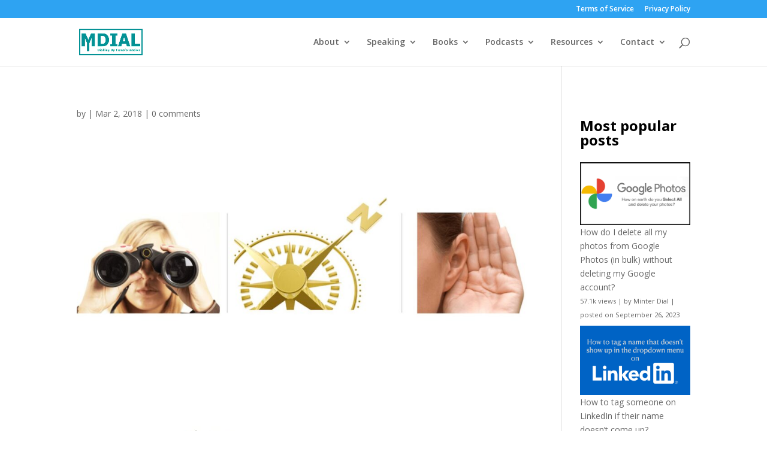

--- FILE ---
content_type: text/css
request_url: https://hb.wpmucdn.com/www.minterdial.com/2638e32b-81d7-48de-8fe7-2dd0e9be2a5c.css
body_size: 12063
content:
/**handles:bcct_style,et_monarch-css**/
.bctt-click-to-tweet{display:block;background-color:#fff;position:relative;border:1px solid #ddd;-moz-border-radius:4px;border-radius:4px;padding:15px 15px 15px 30px;margin-bottom:1em;margin-top:1.75em}.bctt-click-to-tweet:after{content:".";display:block;clear:both;visibility:hidden;line-height:0;height:0}.bctt-click-to-tweet .mce-content-body{position:relative;color:#000!important;font-family:"Helvetica Neue",Helvetica,Arial,sans-serif!important;font-size:1.5em;line-height:140%;font-weight:100;text-decoration:none!important;text-transform:none!important;word-wrap:break-word;border-bottom:none!important;box-shadow:none!important}.bctt-ctt-text a{padding:15px 0;margin:15px 0;position:relative;color:#000!important;font-family:"Helvetica Neue",Helvetica,Arial,sans-serif!important;font-size:1.5em;line-height:140%;font-weight:100;text-decoration:none!important;text-transform:none!important;word-wrap:break-word;border-bottom:none!important;box-shadow:none!important}.bctt-ctt-text a:hover{text-decoration:none;color:#999!important}a.bctt-ctt-btn{border-bottom:none!important;margin:0;padding:11px 24px 0 0;position:relative;display:block;text-transform:uppercase;font-family:"Helvetica Neue",Helvetica,Arial,sans-serif!important;font-size:.7em;font-weight:700;color:#999!important;float:right;text-decoration:none!important;box-shadow:none!important}.bctt-ctt-btn:hover{text-decoration:none;color:#666!important}
.et_monarch .et_social_flyin,.et_monarch .et_social_flyin h3,.et_monarch .et_social_flyin p,.et_monarch .et_social_flyin:after,.et_monarch .et_social_heading,.et_monarch .et_social_mobile,.et_monarch .et_social_mobile_button,.et_monarch .et_social_networks,.et_monarch .et_social_networks a,.et_monarch .et_social_networks b,.et_monarch .et_social_networks div,.et_monarch .et_social_networks font,.et_monarch .et_social_networks h2,.et_monarch .et_social_networks h3,.et_monarch .et_social_networks h4,.et_monarch .et_social_networks i,.et_monarch .et_social_networks img,.et_monarch .et_social_networks li,.et_monarch .et_social_networks ol,.et_monarch .et_social_networks p,.et_monarch .et_social_networks span,.et_monarch .et_social_networks strike,.et_monarch .et_social_networks strong,.et_monarch .et_social_networks u,.et_monarch .et_social_networks ul,.et_monarch .et_social_pinterest_window h3,.et_monarch .et_social_popup_content,.et_monarch .et_social_popup_content h3,.et_monarch .et_social_popup_content p,.et_monarch .et_social_popup_content:after,.et_monarch .et_social_sidebar_networks,.et_monarch .et_social_sidebar_networks a,.et_monarch .et_social_sidebar_networks b,.et_monarch .et_social_sidebar_networks div,.et_monarch .et_social_sidebar_networks font,.et_monarch .et_social_sidebar_networks h2,.et_monarch .et_social_sidebar_networks h3,.et_monarch .et_social_sidebar_networks h4,.et_monarch .et_social_sidebar_networks i,.et_monarch .et_social_sidebar_networks img,.et_monarch .et_social_sidebar_networks li,.et_monarch .et_social_sidebar_networks ol,.et_monarch .et_social_sidebar_networks p,.et_monarch .et_social_sidebar_networks span,.et_monarch .et_social_sidebar_networks strike,.et_monarch .et_social_sidebar_networks strong,.et_monarch .et_social_sidebar_networks u,.et_monarch .et_social_sidebar_networks ul,.et_monarch .widget .et_social_networks li,.et_monarch .widget_monarchwidget li,.et_monarch .widget_monarchwidget li:after,.et_monarch .widget_monarchwidget li:before,.et_monarch .widget_text .et_social_networks li{font-family:'Open Sans',helvetica,arial,sans-serif;line-height:1em;text-transform:none;font-weight:400;margin:0;padding:0;border:0;outline:0;font-size:100%;vertical-align:baseline;background-image:none;-webkit-box-sizing:content-box;-moz-box-sizing:content-box;box-sizing:content-box;-webkit-transform:translate3d(0,0,0);transform:translate3d(0,0,0);-moz-transform:translate3d(0,0,0);-o-transform:translate3d(0,0,0);-webkit-font-smoothing:antialiased;-moz-osx-font-smoothing:grayscale}.et_monarch .et_social_networks,.et_monarch .et_social_sidebar_networks,.et_monarch .et_social_sidebar_networks_mobile{font-family:'Open Sans',helvetica,arial,sans-serif;line-height:1em;font-weight:400;-webkit-font-smoothing:antialiased;-moz-osx-font-smoothing:grayscale}.et_monarch .et_social_flyin h3,.et_monarch .et_social_locked h3,.et_monarch .et_social_pinterest_window h3,.et_monarch .et_social_popup h3{font-family:'Open Sans',helvetica,arial,sans-serif;font-size:26px;line-height:1.1em;color:#333;font-weight:400;letter-spacing:.5px;-webkit-font-smoothing:antialiased;-moz-osx-font-smoothing:grayscale}.et_monarch .et_social_flyin p,.et_monarch .et_social_popup p{font-family:'Open Sans',sans-serif;font-size:14px;color:#999;font-weight:400;line-height:1.6em;margin-top:6px;-webkit-font-smoothing:antialiased;-moz-osx-font-smoothing:grayscale}.et_monarch .et_social_circle i.et_social_icon,.et_monarch .et_social_networks div,.et_monarch .et_social_networks li,.et_monarch .et_social_networks li a,.et_monarch .et_social_networks span,.et_monarch .et_social_pin_image a:before,.et_monarch .et_social_sidebar_mobile,.et_monarch .et_social_sidebar_networks span,.et_monarch .et_social_sidebar_networks_mobile li,i.et_social_icon:after,i.et_social_icon:before{transition:all .3s;-moz-transition:all .3s;-webkit-transition:all .3s}.et_monarch .et_social_circle .et_social_icons_container li i:before,.et_monarch .et_social_count,.et_monarch .widget_monarchwidget .et_social_count span,.et_monarch .widget_monarchwidget .et_social_networkname{transition:none!important;-webkit-transition:none!important;-moz-transition:none!important}.et_monarch .et_social_circle .et_social_icons_container li i:after,.et_monarch .et_social_circle .et_social_icons_container li i:before,.et_monarch .et_social_circle .et_social_icons_container li:hover i:after,.et_monarch .et_social_circle .et_social_icons_container li:hover i:before{transition:left .3s,right .3s,margin .3s,opacity .3s!important;-moz-transition:left .3s,right .3s,margin .3s,opacity .3s!important;-webkit-transition:left .3s,right .3s,margin .3s,opacity .3s!important}.et_monarch .et_social_icon,.et_monarch .et_social_networks .et_social_network_label,.et_monarch .et_social_sidebar_networks .et_social_count{color:#fff}.et_monarch .et_social_count{line-height:23px}.et_monarch .et_social_networks.et_social_circle .et_social_count,.et_monarch .et_social_networks.et_social_circle .et_social_icons_container li:hover .et_social_count,.et_monarch .et_social_networks.et_social_circle .et_social_icons_container li:hover .et_social_networkname,.et_monarch .et_social_networks.et_social_circle .et_social_network_label,.et_monarch .et_social_networks.et_social_circle .et_social_networkname{color:#444!important}.et_monarch .et_social_networks p,.et_monarch .et_social_sidebar_networks p{font-family:'Open Sans',helvetica,arial,sans-serif;line-height:1.6em;font-weight:400;font-size:14px;-webkit-font-smoothing:antialiased;-moz-osx-font-smoothing:grayscale;color:#666}.et_monarch .et_social_placeholder{width:7px;height:14px;display:inline-block}.et_monarch .et_social_networks,.et_monarch .et_social_sidebar_networks,.et_monarch .widget_monarchwidget a{text-shadow:none!important}@font-face{font-family:ETmonarch;src:url('https://www.minterdial.com/wp-content/plugins/monarch/css/fonts/monarch.eot');src:url('https://www.minterdial.com/wp-content/plugins/monarch/css/fonts/monarch.eot?#iefix') format('embedded-opentype'),url('https://www.minterdial.com/wp-content/plugins/monarch/css/fonts/monarch.ttf') format('truetype'),url('https://www.minterdial.com/wp-content/plugins/monarch/css/fonts/monarch.woff') format('woff'),url('https://www.minterdial.com/wp-content/plugins/monarch/css/fonts/monarch.svg#ETmonarch') format('svg');font-weight:400;font-style:normal}.et_monarch .et_social_icon,.et_monarch .et_social_icon:after,.et_monarch .et_social_icon:before{font-family:ETmonarch;speak:none;font-style:normal;font-size:16px;line-height:16px;font-weight:400;font-variant:normal;text-transform:none;-webkit-font-smoothing:antialiased;-moz-osx-font-smoothing:grayscale;text-align:center;display:block}.et_monarch .et_social_icon_networks:before{content:"\e605"}.et_monarch .et_social_icon_cancel:after{content:"\e60c"}.et_monarch .et_social_icon_behance:after,.et_monarch .et_social_icon_behance:before{content:"\e643"}.et_monarch .et_social_icon_like:after,.et_monarch .et_social_icon_like:before{content:"\e60e"}.et_monarch .et_social_icon_aweber:after,.et_monarch .et_social_icon_aweber:before{content:"\e612"}.et_monarch .et_social_icon_blinklist:after,.et_monarch .et_social_icon_blinklist:before{content:"\e613"}.et_monarch .et_social_icon_buffer:after,.et_monarch .et_social_icon_buffer:before{content:"\e614"}.et_monarch .et_social_icon_email:after,.et_monarch .et_social_icon_email:before{content:"\e615"}.et_monarch .et_social_icon_github:after,.et_monarch .et_social_icon_github:before{content:"\e616"}.et_monarch .et_social_icon_mailchimp:after,.et_monarch .et_social_icon_mailchimp:before{content:"\e617"}.et_monarch .et_social_icon_outlook:after,.et_monarch .et_social_icon_outlook:before{content:"\e618"}.et_monarch .et_social_icon_print:after,.et_monarch .et_social_icon_print:before{content:"\e619"}.et_monarch .et_social_icon_soundcloud:after,.et_monarch .et_social_icon_soundcloud:before{content:"\e61a"}.et_monarch .et_social_icon_baidu:after,.et_monarch .et_social_icon_baidu:before{content:"\e61b"}.et_monarch .et_social_icon_box:after,.et_monarch .et_social_icon_box:before{content:"\e61c"}.et_monarch .et_social_icon_digg:after,.et_monarch .et_social_icon_digg:before{content:"\e61d"}.et_monarch .et_social_icon_evernote:after,.et_monarch .et_social_icon_evernote:before{content:"\e61e"}.et_monarch .et_social_icon_hackernews:after,.et_monarch .et_social_icon_hackernews:before{content:"\e620"}.et_monarch .et_social_icon_livejournal:after,.et_monarch .et_social_icon_livejournal:before{content:"\e621"}.et_monarch .et_social_icon_netvibes:after,.et_monarch .et_social_icon_netvibes:before{content:"\e622"}.et_monarch .et_social_icon_newsvine:after,.et_monarch .et_social_icon_newsvine:before{content:"\e623"}.et_monarch .et_social_icon_aol:after,.et_monarch .et_social_icon_aol:before{content:"\e624"}.et_monarch .et_social_icon_gmail:after,.et_monarch .et_social_icon_gmail:before{content:"\e625"}.et_monarch .et_social_icon_google:after,.et_monarch .et_social_icon_google:before{content:"\e626"}.et_monarch .et_social_icon_printfriendly:after,.et_monarch .et_social_icon_printfriendly:before{content:"\e627"}.et_monarch .et_social_icon_reddit:after,.et_monarch .et_social_icon_reddit:before{content:"\e628"}.et_monarch .et_social_icon_vkontakte:after,.et_monarch .et_social_icon_vkontakte:before{content:"\e629"}.et_monarch .et_social_icon_yahoobookmarks:after,.et_monarch .et_social_icon_yahoobookmarks:before{content:"\e62a"}.et_monarch .et_social_icon_yahoomail:after,.et_monarch .et_social_icon_yahoomail:before{content:"\e62b"}.et_monarch .et_social_icon_youtube:after,.et_monarch .et_social_icon_youtube:before{content:"\e62c"}.et_monarch .et_social_icon_amazon:after,.et_monarch .et_social_icon_amazon:before{content:"\e62d"}.et_monarch .et_social_icon_delicious:after,.et_monarch .et_social_icon_delicious:before{content:"\e62e"}.et_monarch .et_social_icon_googleplus:after,.et_monarch .et_social_icon_googleplus:before{content:"\e626"}.et_monarch .et_social_icon_instagram:after,.et_monarch .et_social_icon_instagram:before{content:"\e630"}.et_monarch .et_social_icon_linkedin:after,.et_monarch .et_social_icon_linkedin:before{content:"\e631"}.et_monarch .et_social_icon_myspace:after,.et_monarch .et_social_icon_myspace:before{content:"\e632"}.et_monarch .et_social_icon_picassa:after,.et_monarch .et_social_icon_picassa:before{content:"\e633"}.et_monarch .et_social_icon_spotify:after,.et_monarch .et_social_icon_spotify:before{content:"\e634"}.et_monarch .et_social_icon_yahoo:after,.et_monarch .et_social_icon_yahoo:before{content:"\e635"}.et_monarch .et_social_icon_blogger:after,.et_monarch .et_social_icon_blogger:before{content:"\e636"}.et_monarch .et_social_icon_deviantart:after,.et_monarch .et_social_icon_deviantart:before{content:"\e637"}.et_monarch .et_social_icon_dribbble:after,.et_monarch .et_social_icon_dribbble:before{content:"\e638"}.et_monarch .et_social_icon_flickr:after,.et_monarch .et_social_icon_flickr:before{content:"\e639"}.et_monarch .et_social_icon_pinterest:after,.et_monarch .et_social_icon_pinterest:before{content:"\e63a"}.et_monarch .et_social_icon_rss:after,.et_monarch .et_social_icon_rss:before{content:"\e63b"}.et_monarch .et_social_icon_skype:after,.et_monarch .et_social_icon_skype:before{content:"\e63c"}.et_monarch .et_social_icon_stumbleupon:after,.et_monarch .et_social_icon_stumbleupon:before{content:"\e63d"}.et_monarch .et_social_icon_tumblr:after,.et_monarch .et_social_icon_tumblr:before{content:"\e63e"}.et_monarch .et_social_icon_facebook:after,.et_monarch .et_social_icon_facebook:before{content:"\e63f"}.et_monarch .et_social_icon_twitter:after,.et_monarch .et_social_icon_twitter:before{content:"\e640"}.et_monarch .et_social_icon_vimeo:after,.et_monarch .et_social_icon_vimeo:before{content:"\e641"}.et_monarch .et_social_icon_wordpress:after,.et_monarch .et_social_icon_wordpress:before{content:"\e642"}.et_monarch .et_social_icon_all_button:after,.et_monarch .et_social_icon_all_button:before{content:"\e64c"}.et_monarch .et_social_facebook,.et_monarch .et_social_networks.et_social_circle .et_social_facebook i{background-color:#3a579a}.et_monarch .et_social_networks.et_social_circle li.et_social_facebook:hover i,.et_monarch li.et_social_facebook:hover{background-color:#314a83}.et_monarch .et_social_sidebar_border li.et_social_facebook:hover,.et_monarch .et_social_sidebar_networks_right.et_social_sidebar_border li.et_social_facebook:hover{border-color:#3a579a}.et_monarch .widget_monarchwidget li.et_social_facebook{background-color:#3a579a!important}.et_monarch .widget_monarchwidget .et_social_circle li.et_social_facebook:hover i,.et_monarch .widget_monarchwidget li.et_social_facebook:hover{background-color:#314a83!important}.et_monarch .et_social_networks.et_social_circle .et_social_twitter i,.et_monarch .et_social_twitter{background-color:#00abf0}.et_monarch .et_social_networks.et_social_circle li.et_social_twitter:hover i,.et_monarch .widget_monarchwidget li.et_social_twitter:hover,.et_monarch li.et_social_twitter:hover{background-color:#0092cc}.et_monarch .et_social_sidebar_border li.et_social_twitter:hover,.et_monarch .et_social_sidebar_networks_right.et_social_sidebar_border li.et_social_twitter:hover{border-color:#00abf0}.et_monarch .widget_monarchwidget li.et_social_twitter{background-color:#00abf0!important}.et_monarch .widget_monarchwidget .et_social_circle li.et_social_twitter:hover i,.et_monarch .widget_monarchwidget li.et_social_twitter:hover{background-color:#0092cc!important}.et_monarch .et_social_networks.et_social_circle .et_social_pinterest i,.et_monarch .et_social_pinterest{background-color:#cd1c1f}.et_monarch .et_social_networks.et_social_circle li.et_social_pinterest:hover i,.et_monarch li.et_social_pinterest:hover{background-color:#ae181a}.et_monarch .et_social_sidebar_border li.et_social_pinterest:hover,.et_monarch .et_social_sidebar_networks_right.et_social_sidebar_border li.et_social_pinterest:hover{border-color:#cd1c1f}.et_monarch .widget_monarchwidget li.et_social_pinterest{background-color:#cd1c1f!important}.et_monarch .widget_monarchwidget .et_social_circle li.et_social_pinterest:hover i,.et_monarch .widget_monarchwidget li.et_social_pinterest:hover{background-color:#ae181a!important}.et_monarch .et_social_googleplus,.et_monarch .et_social_networks.et_social_circle .et_social_googleplus i{background-color:#df4a32}.et_monarch .et_social_networks.et_social_circle li.et_social_googleplus:hover i,.et_monarch li.et_social_googleplus:hover{background-color:#be3f2b}.et_monarch .et_social_sidebar_border li.et_social_googleplus:hover,.et_monarch .et_social_sidebar_networks_right.et_social_sidebar_border li.et_social_googleplus:hover{border-color:#df4a32}.et_monarch .widget_monarchwidget li.et_social_googleplus{background-color:#df4a32!important}.et_monarch .widget_monarchwidget .et_social_circle li.et_social_googleplus:hover i,.et_monarch .widget_monarchwidget li.et_social_googleplus:hover{background-color:#be3f2b!important}.et_monarch .et_social_email,.et_monarch .et_social_networks.et_social_circle .et_social_email i{background-color:#666}.et_monarch .et_social_networks.et_social_circle li.et_social_email:hover i,.et_monarch li.et_social_email:hover{background-color:#575757}.et_monarch .et_social_sidebar_border li.et_social_email:hover,.et_monarch .et_social_sidebar_networks_right.et_social_sidebar_border li.et_social_email:hover{border-color:#666}.et_monarch .widget_monarchwidget li.et_social_email{background-color:#666!important}.et_monarch .widget_monarchwidget .et_social_circle li.et_social_email:hover i,.et_monarch .widget_monarchwidget li.et_social_email:hover{background-color:#575757!important}.et_monarch .et_social_networks.et_social_circle .et_social_wordpress i,.et_monarch .et_social_wordpress{background-color:#267697}.et_monarch .et_social_networks.et_social_circle li.et_social_wordpress:hover i,.et_monarch li.et_social_wordpress:hover{background-color:#206480}.et_monarch .et_social_sidebar_border li.et_social_wordpress:hover,.et_monarch .et_social_sidebar_networks_right.et_social_sidebar_border li.et_social_wordpress:hover{border-color:#267697}.et_monarch .widget_monarchwidget li.et_social_wordpress{background-color:#267697!important}.et_monarch .widget_monarchwidget .et_social_circle li.et_social_wordpress:hover i,.et_monarch .widget_monarchwidget li.et_social_wordpress:hover{background-color:#206480!important}.et_monarch .et_social_networks.et_social_circle .et_social_vimeo i,.et_monarch .et_social_vimeo{background-color:#45bbfc}.et_monarch .et_social_networks.et_social_circle li.et_social_vimeo:hover i,.et_monarch li.et_social_vimeo:hover{background-color:#3b9fd6}.et_monarch .et_social_sidebar_border li.et_social_vimeo:hover,.et_monarch .et_social_sidebar_networks_right.et_social_sidebar_border li.et_social_vimeo:hover{border-color:#45bbfc}.et_monarch .widget_monarchwidget li.et_social_vimeo{background-color:#45bbfc!important}.et_monarch .widget_monarchwidget .et_social_circle li.et_social_vimeo:hover i,.et_monarch .widget_monarchwidget li.et_social_vimeo:hover{background-color:#3b9fd6!important}.et_monarch .et_social_networks.et_social_circle .et_social_skype i,.et_monarch .et_social_skype{background-color:#1ba5f4}.et_monarch .et_social_networks.et_social_circle li.et_social_skype:hover i,.et_monarch li.et_social_skype:hover{background-color:#178cd0}.et_monarch .et_social_sidebar_border li.et_social_skype:hover,.et_monarch .et_social_sidebar_networks_right.et_social_sidebar_border li.et_social_skype:hover{border-color:#1ba5f4}.et_monarch .widget_monarchwidget li.et_social_skype{background-color:#1ba5f4!important}.et_monarch .widget_monarchwidget .et_social_circle li.et_social_skype:hover i,.et_monarch .widget_monarchwidget li.et_social_skype:hover{background-color:#178cd0!important}.et_monarch .et_social_networks.et_social_circle .et_social_tumblr i,.et_monarch .et_social_tumblr{background-color:#32506d}.et_monarch .et_social_networks.et_social_circle li.et_social_tumblr:hover i,.et_monarch li.et_social_tumblr:hover{background-color:#2b445d}.et_monarch .et_social_sidebar_border li.et_social_tumblr:hover,.et_monarch .et_social_sidebar_networks_right.et_social_sidebar_border li.et_social_tumblr:hover{border-color:#32506d}.et_monarch .widget_monarchwidget li.et_social_tumblr{background-color:#32506d!important}.et_monarch .widget_monarchwidget .et_social_circle li.et_social_tumblr:hover i,.et_monarch .widget_monarchwidget li.et_social_tumblr:hover{background-color:#2b445d!important}.et_monarch .et_social_dribbble,.et_monarch .et_social_networks.et_social_circle .et_social_dribbble i{background-color:#ea4c8d}.et_monarch .et_social_networks.et_social_circle li.et_social_dribbble:hover i,.et_monarch li.et_social_dribbble:hover{background-color:#c74178}.et_monarch .et_social_sidebar_border li.et_social_dribbble:hover,.et_monarch .et_social_sidebar_networks_right.et_social_sidebar_border li.et_social_dribbble:hover{border-color:#ea4c8d}.et_monarch .widget_monarchwidget li.et_social_dribbble{background-color:#ea4c8d!important}.et_monarch .widget_monarchwidget .et_social_circle li.et_social_dribbble:hover i,.et_monarch .widget_monarchwidget li.et_social_dribbble:hover{background-color:#c74178!important}.et_monarch .et_social_flickr,.et_monarch .et_social_networks.et_social_circle .et_social_flickr i{background-color:#fc1684}.et_monarch .et_social_networks.et_social_circle li.et_social_flickr:hover i,.et_monarch li.et_social_flickr:hover{background-color:#d61370}.et_monarch .et_social_sidebar_border li.et_social_flickr:hover,.et_monarch .et_social_sidebar_networks_right.et_social_sidebar_border li.et_social_flickr:hover{border-color:#fc1684}.et_monarch .widget_monarchwidget li.et_social_flickr{background-color:#fc1684!important}.et_monarch .widget_monarchwidget .et_social_circle li.et_social_flickr:hover i,.et_monarch .widget_monarchwidget li.et_social_flickr:hover{background-color:#d61370!important}.et_monarch .et_social_networks.et_social_circle .et_social_stumbleupon i,.et_monarch .et_social_stumbleupon{background-color:#ea4b24}.et_monarch .et_social_networks.et_social_circle li.et_social_stumbleupon:hover i,.et_monarch li.et_social_stumbleupon:hover{background-color:#c7401f}.et_monarch .et_social_sidebar_border li.et_social_stumbleupon:hover,.et_monarch .et_social_sidebar_networks_right.et_social_sidebar_border li.et_social_stumbleupon:hover{border-color:#ea4b24}.et_monarch .widget_monarchwidget li.et_social_stumbleupon{background-color:#ea4b24!important}.et_monarch .widget_monarchwidget .et_social_circle li.et_social_stumbleupon:hover i,.et_monarch .widget_monarchwidget li.et_social_stumbleupon:hover{background-color:#c7401f!important}.et_monarch .et_social_deviantart,.et_monarch .et_social_networks.et_social_circle .et_social_deviantart i{background-color:#566c68}.et_monarch .et_social_networks.et_social_circle li.et_social_deviantart:hover i,.et_monarch li.et_social_deviantart:hover{background-color:#495c59}.et_monarch .et_social_sidebar_border li.et_social_deviantart:hover,.et_monarch .et_social_sidebar_networks_right.et_social_sidebar_border li.et_social_deviantart:hover{border-color:#566c68}.et_monarch .widget_monarchwidget li.et_social_deviantart{background-color:#566c68!important}.et_monarch .widget_monarchwidget .et_social_circle li.et_social_deviantart:hover i,.et_monarch .widget_monarchwidget li.et_social_deviantart:hover{background-color:#495c59!important}.et_monarch .et_social_networks.et_social_circle .et_social_rss i,.et_monarch .et_social_rss{background-color:#f59038}.et_monarch .et_social_networks.et_social_circle li.et_social_rss:hover i,.et_monarch li.et_social_rss:hover{background-color:#d07b30}.et_monarch .et_social_sidebar_border li.et_social_rss:hover,.et_monarch .et_social_sidebar_networks_right.et_social_sidebar_border li.et_social_rss:hover{border-color:#f59038}.et_monarch .widget_monarchwidget li.et_social_rss{background-color:#f59038!important}.et_monarch .widget_monarchwidget .et_social_circle li.et_social_rss:hover i,.et_monarch .widget_monarchwidget li.et_social_rss:hover{background-color:#d07b30!important}.et_monarch .et_social_blogger,.et_monarch .et_social_networks.et_social_circle .et_social_blogger i{background-color:#f59038}.et_monarch .et_social_networks.et_social_circle li.et_social_blogger:hover i,.et_monarch li.et_social_blogger:hover{background-color:#d07b30}.et_monarch .et_social_sidebar_border li.et_social_blogger:hover,.et_monarch .et_social_sidebar_networks_right.et_social_sidebar_border li.et_social_blogger:hover{border-color:#f59038}.et_monarch .widget_monarchwidget li.et_social_blogger{background-color:#f59038!important}.et_monarch .widget_monarchwidget li.et_social_blogger:hover,.et_monarch .widget_monarchwidget li.et_social_blogger:hover i{background-color:#d07b30!important}.et_monarch .et_social_networks.et_social_circle .et_social_picassa i,.et_monarch .et_social_picassa{background-color:#9864ae}.et_monarch .et_social_networks.et_social_circle li.et_social_picassa:hover i,.et_monarch li.et_social_picassa:hover{background-color:#815594}.et_monarch .et_social_sidebar_border li.et_social_picassa:hover,.et_monarch .et_social_sidebar_networks_right.et_social_sidebar_border li.et_social_picassa:hover{border-color:#9864ae}.et_monarch .widget_monarchwidget li.et_social_picassa{background-color:#9864ae!important}.et_monarch .widget_monarchwidget .et_social_circle li.et_social_picassa:hover i,.et_monarch .widget_monarchwidget li.et_social_picassa:hover{background-color:#815594!important}.et_monarch .et_social_networks.et_social_circle .et_social_spotify i,.et_monarch .et_social_spotify{background-color:#aecf29}.et_monarch .et_social_networks.et_social_circle li.et_social_spotify:hover i,.et_monarch li.et_social_spotify:hover{background-color:#94b023}.et_monarch .et_social_sidebar_border li.et_social_spotify:hover,.et_monarch .et_social_sidebar_networks_right.et_social_sidebar_border li.et_social_spotify:hover{border-color:#aecf29}.et_monarch .widget_monarchwidget li.et_social_spotify{background-color:#aecf29!important}.et_monarch .widget_monarchwidget .et_social_circle li.et_social_spotify:hover i,.et_monarch .widget_monarchwidget li.et_social_spotify:hover{background-color:#94b023!important}.et_monarch .et_social_instagram,.et_monarch .et_social_networks.et_social_circle .et_social_instagram i{background-color:#517fa4}.et_monarch .et_social_networks.et_social_circle li.et_social_instagram:hover i,.et_monarch li.et_social_instagram:hover{background-color:#456c8c}.et_monarch .et_social_sidebar_border li.et_social_instagram:hover,.et_monarch .et_social_sidebar_networks_right.et_social_sidebar_border li.et_social_instagram:hover{border-color:#517fa4}.et_monarch .widget_monarchwidget li.et_social_instagram{background-color:#517fa4!important}.et_monarch .widget_monarchwidget .et_social_circle li.et_social_instagram:hover i,.et_monarch .widget_monarchwidget li.et_social_instagram:hover{background-color:#456c8c!important}.et_monarch .et_social_myspace,.et_monarch .et_social_networks.et_social_circle .et_social_myspace i{background-color:#3a5998}.et_monarch .et_social_networks.et_social_circle li.et_social_myspace:hover i,.et_monarch li.et_social_myspace:hover{background-color:#314c81}.et_monarch .et_social_sidebar_border li.et_social_myspace:hover,.et_monarch .et_social_sidebar_networks_right.et_social_sidebar_border li.et_social_myspace:hover{border-color:#3a5998}.et_monarch .widget_monarchwidget li.et_social_myspace{background-color:#3a5998!important}.et_monarch .widget_monarchwidget .et_social_circle li.et_social_myspace:hover i,.et_monarch .widget_monarchwidget li.et_social_myspace:hover{background-color:#314c81!important}.et_monarch .et_social_delicious,.et_monarch .et_social_networks.et_social_circle .et_social_delicious i{background-color:#3398fc}.et_monarch .et_social_networks.et_social_circle li.et_social_delicious:hover i,.et_monarch li.et_social_delicious:hover{background-color:#2b81d6}.et_monarch .et_social_sidebar_border li.et_social_delicious:hover,.et_monarch .et_social_sidebar_networks_right.et_social_sidebar_border li.et_social_delicious:hover{border-color:#3398fc}.et_monarch .widget_monarchwidget li.et_social_delicious{background-color:#3398fc!important}.et_monarch .widget_monarchwidget .et_social_circle li.et_social_delicious:hover i,.et_monarch .widget_monarchwidget li.et_social_delicious:hover{background-color:#2b81d6!important}.et_monarch .et_social_linkedin,.et_monarch .et_social_networks.et_social_circle .et_social_linkedin i{background-color:#127bb6}.et_monarch .et_social_networks.et_social_circle li.et_social_linkedin:hover i,.et_monarch li.et_social_linkedin:hover{background-color:#0f699b}.et_monarch .et_social_sidebar_border li.et_social_linkedin:hover,.et_monarch .et_social_sidebar_networks_right.et_social_sidebar_border li.et_social_linkedin:hover{border-color:#127bb6}.et_monarch .widget_monarchwidget li.et_social_linkedin{background-color:#127bb6!important}.et_monarch .widget_monarchwidget .et_social_circle li.et_social_linkedin:hover i,.et_monarch .widget_monarchwidget li.et_social_linkedin:hover{background-color:#0f699b!important}.et_monarch .et_social_networks.et_social_circle .et_social_yahoo i,.et_monarch .et_social_yahoo{background-color:#511295}.et_monarch .et_social_networks.et_social_circle li.et_social_yahoo:hover i,.et_monarch li.et_social_yahoo:hover{background-color:#450f7f}.et_monarch .et_social_sidebar_border li.et_social_yahoo:hover,.et_monarch .et_social_sidebar_networks_right.et_social_sidebar_border li.et_social_yahoo:hover{border-color:#511295}.et_monarch .widget_monarchwidget li.et_social_yahoo{background-color:#511295!important}.et_monarch .widget_monarchwidget .et_social_circle li.et_social_yahoo:hover,.et_monarch .widget_monarchwidget li.et_social_yahoo:hover{background-color:#450f7f!important}.et_monarch .et_social_networks.et_social_circle .et_social_yahoomail i,.et_monarch .et_social_yahoomail{background-color:#511295}.et_monarch .et_social_networks.et_social_circle li.et_social_yahoomail:hover i,.et_monarch li.et_social_yahoomail:hover{background-color:#450f7f}.et_monarch .et_social_sidebar_border li.et_social_yahoomail:hover,.et_monarch .et_social_sidebar_networks_right.et_social_sidebar_border li.et_social_yahoomail:hover{border-color:#511295}.et_monarch .widget_monarchwidget li.et_social_yahoomail{background-color:#511295!important}.et_monarch .widget_monarchwidget .et_social_circle li.et_social_yahoomail:hover i,.et_monarch .widget_monarchwidget li.et_social_yahoomail:hover{background-color:#450f7f!important}.et_monarch .et_social_networks.et_social_circle .et_social_yahoobookmarks i,.et_monarch .et_social_yahoobookmarks{background-color:#511295}.et_monarch .et_social_networks.et_social_circle li.et_social_yahoobookmarks:hover i,.et_monarch li.et_social_yahoobookmarks:hover{background-color:#450f7f}.et_monarch .et_social_sidebar_border li.et_social_yahoobookmarks:hover,.et_monarch .et_social_sidebar_networks_right.et_social_sidebar_border li.et_social_yahoobookmarks:hover{border-color:#511295}.et_monarch .widget_monarchwidget li.et_social_yahoobookmarks{background-color:#511295!important}.et_monarch .widget_monarchwidget .et_social_circle li.et_social_yahoobookmarks:hover i,.et_monarch .widget_monarchwidget li.et_social_yahoobookmarks:hover{background-color:#450f7f!important}.et_monarch .et_social_amazon,.et_monarch .et_social_networks.et_social_circle .et_social_amazon i{background-color:#222}.et_monarch .et_social_networks.et_social_circle li.et_social_amazon:hover i,.et_monarch li.et_social_amazon:hover{background-color:#000}.et_monarch .et_social_sidebar_border li.et_social_amazon:hover,.et_monarch .et_social_sidebar_networks_right.et_social_sidebar_border li.et_social_amazon:hover{border-color:#222}.et_monarch .widget_monarchwidget li.et_social_amazon{background-color:#222!important}.et_monarch .widget_monarchwidget .et_social_circle li.et_social_amazon:hover i,.et_monarch .widget_monarchwidget li.et_social_amazon:hover{background-color:#000!important}.et_monarch .et_social_aol,.et_monarch .et_social_networks.et_social_circle .et_social_aol i{background-color:#222}.et_monarch .et_social_networks.et_social_circle li.et_social_aol:hover i,.et_monarch li.et_social_aol:hover{background-color:#000}.et_monarch .et_social_sidebar_border li.et_social_aol:hover,.et_monarch .et_social_sidebar_networks_right.et_social_sidebar_border li.et_social_aol:hover{border-color:#222}.et_monarch .widget_monarchwidget li.et_social_aol{background-color:#222!important}.et_monarch .widget_monarchwidget .et_social_circle li.et_social_aol:hover i,.et_monarch .widget_monarchwidget li.et_social_aol:hover{background-color:#000!important}.et_monarch .et_social_buffer,.et_monarch .et_social_networks.et_social_circle .et_social_buffer i{background-color:#222}.et_monarch .et_social_networks.et_social_circle li.et_social_buffer:hover i,.et_monarch li.et_social_buffer:hover{background-color:#000}.et_monarch .et_social_sidebar_border li.et_social_buffer:hover,.et_monarch .et_social_sidebar_networks_right.et_social_sidebar_border li.et_social_buffer:hover{border-color:#222}.et_monarch .widget_monarchwidget li.et_social_buffer{background-color:#222!important}.et_monarch .widget_monarchwidget .et_social_circle li.et_social_buffer:hover i,.et_monarch .widget_monarchwidget li.et_social_buffer:hover{background-color:#000!important}.et_monarch .et_social_networks.et_social_circle .et_social_printfriendly i,.et_monarch .et_social_printfriendly{background-color:#75aa33}.et_monarch .et_social_networks.et_social_circle li.et_social_printfriendly:hover i,.et_monarch li.et_social_printfriendly:hover{background-color:#64912b}.et_monarch .et_social_sidebar_border li.et_social_printfriendly:hover,.et_monarch .et_social_sidebar_networks_right.et_social_sidebar_border li.et_social_printfriendly:hover{border-color:#75aa33}.et_monarch .widget_monarchwidget li.et_social_printfriendly{background-color:#75aa33!important}.et_monarch .widget_monarchwidget .et_social_circle li.et_social_printfriendly:hover i,.et_monarch .widget_monarchwidget li.et_social_printfriendly:hover{background-color:#64912b!important}.et_monarch .et_social_networks.et_social_circle .et_social_youtube i,.et_monarch .et_social_youtube{background-color:#a8240f}.et_monarch .et_social_networks.et_social_circle li.et_social_youtube:hover i,.et_monarch li.et_social_youtube:hover{background-color:#8f1f0d}.et_monarch .et_social_sidebar_border li.et_social_youtube:hover,.et_monarch .et_social_sidebar_networks_right.et_social_sidebar_border li.et_social_youtube:hover{border-color:#a8240f}.et_monarch .widget_monarchwidget li.et_social_youtube{background-color:#a8240f!important}.et_monarch .widget_monarchwidget .et_social_circle li.et_social_youtube:hover i,.et_monarch .widget_monarchwidget li.et_social_youtube:hover{background-color:#8f1f0d!important}.et_monarch .et_social_google,.et_monarch .et_social_networks.et_social_circle .et_social_google i{background-color:#3b7ae0}.et_monarch .et_social_networks.et_social_circle li.et_social_google:hover i,.et_monarch li.et_social_google:hover{background-color:#3268bf}.et_monarch .et_social_sidebar_border li.et_social_google:hover,.et_monarch .et_social_sidebar_networks_right.et_social_sidebar_border li.et_social_google:hover{border-color:#3b7ae0}.et_monarch .widget_monarchwidget li.et_social_google{background-color:#3b7ae0!important}.et_monarch .widget_monarchwidget .et_social_circle li.et_social_google:hover i,.et_monarch .widget_monarchwidget li.et_social_google:hover{background-color:#3268bf!important}.et_monarch .et_social_gmail,.et_monarch .et_social_networks.et_social_circle .et_social_gmail i{background-color:#dd4b39}.et_monarch .et_social_networks.et_social_circle li.et_social_gmail:hover i,.et_monarch li.et_social_gmail:hover{background-color:#bc4031}.et_monarch .et_social_sidebar_border li.et_social_gmail:hover,.et_monarch .et_social_sidebar_networks_right.et_social_sidebar_border li.et_social_gmail:hover{border-color:#dd4b39}.et_monarch .widget_monarchwidget li.et_social_gmail{background-color:#dd4b39!important}.et_monarch .widget_monarchwidget .et_social_circle li.et_social_gmail:hover,.et_monarch .widget_monarchwidget li.et_social_gmail:hover{background-color:#bc4031!important}.et_monarch .et_social_networks.et_social_circle .et_social_reddit i,.et_monarch .et_social_reddit{background-color:#fc461e}.et_monarch .et_social_networks.et_social_circle li.et_social_reddit:hover i,.et_monarch li.et_social_reddit:hover{background-color:#d63c1a}.et_monarch .et_social_sidebar_border li.et_social_reddit:hover,.et_monarch .et_social_sidebar_networks_right.et_social_sidebar_border li.et_social_reddit:hover{border-color:#fc461e}.et_monarch .widget_monarchwidget li.et_social_reddit{background-color:#fc461e!important}.et_monarch .widget_monarchwidget .et_social_circle li.et_social_reddit:hover i,.et_monarch .widget_monarchwidget li.et_social_reddit:hover{background-color:#d63c1a!important}.et_monarch .et_social_networks.et_social_circle .et_social_vkontakte i,.et_monarch .et_social_vkontakte{background-color:#4c75a3}.et_monarch .et_social_networks.et_social_circle li.et_social_vkontakte:hover i,.et_monarch li.et_social_vkontakte:hover{background-color:#41648b}.et_monarch .et_social_sidebar_border li.et_social_vkontakte:hover,.et_monarch .et_social_sidebar_networks_right.et_social_sidebar_border li.et_social_vkontakte:hover{border-color:#4c75a3}.et_monarch .widget_monarchwidget li.et_social_vkontakte{background-color:#4c75a3!important}.et_monarch .widget_monarchwidget .et_social_circle li.et_social_vkontakte:hover i,.et_monarch .widget_monarchwidget li.et_social_vkontakte:hover{background-color:#41648b!important}.et_monarch .et_social_networks.et_social_circle .et_social_newsvine i,.et_monarch .et_social_newsvine{background-color:#0d642e}.et_monarch .et_social_networks.et_social_circle li.et_social_newsvine:hover i,.et_monarch li.et_social_newsvine:hover{background-color:#0b5527}.et_monarch .et_social_sidebar_border li.et_social_newsvine:hover,.et_monarch .et_social_sidebar_networks_right.et_social_sidebar_border li.et_social_newsvine:hover{border-color:#0d642e}.et_monarch .widget_monarchwidget li.et_social_newsvine{background-color:#0d642e!important}.et_monarch .widget_monarchwidget .et_social_circle li.et_social_newsvine:hover i,.et_monarch .widget_monarchwidget li.et_social_newsvine:hover{background-color:#0b5527!important}.et_monarch .et_social_netvibes,.et_monarch .et_social_networks.et_social_circle .et_social_netvibes i{background-color:#5dbc22}.et_monarch .et_social_networks.et_social_circle li.et_social_netvibes:hover i,.et_monarch li.et_social_netvibes:hover{background-color:#4fa01d}.et_monarch .et_social_sidebar_border li.et_social_netvibes:hover,.et_monarch .et_social_sidebar_networks_right.et_social_sidebar_border li.et_social_netvibes:hover{border-color:#5dbc22}.et_monarch .widget_monarchwidget li.et_social_netvibes{background-color:#5dbc22!important}.et_monarch .widget_monarchwidget .et_social_circle li.et_social_netvibes:hover i,.et_monarch .widget_monarchwidget li.et_social_netvibes:hover{background-color:#4fa01d!important}.et_monarch .et_social_hackernews,.et_monarch .et_social_networks.et_social_circle .et_social_hackernews i{background-color:#f08641}.et_monarch .et_social_networks.et_social_circle li.et_social_hackernews:hover i,.et_monarch li.et_social_hackernews:hover{background-color:#cc7237}.et_monarch .et_social_sidebar_border li.et_social_hackernews:hover,.et_monarch .et_social_sidebar_networks_right.et_social_sidebar_border li.et_social_hackernews:hover{border-color:#f08641}.et_monarch .widget_monarchwidget li.et_social_hackernews{background-color:#f08641!important}.et_monarch .widget_monarchwidget .et_social_circle li.et_social_hackernews:hover i,.et_monarch .widget_monarchwidget li.et_social_hackernews:hover{background-color:#cc7237!important}.et_monarch .et_social_evernote,.et_monarch .et_social_networks.et_social_circle .et_social_evernote i{background-color:#7cbf4b}.et_monarch .et_social_networks.et_social_circle li.et_social_evernote:hover i,.et_monarch li.et_social_evernote:hover{background-color:#6aa340}.et_monarch .et_social_sidebar_border li.et_social_evernote:hover,.et_monarch .et_social_sidebar_networks_right.et_social_sidebar_border li.et_social_evernote:hover{border-color:#7cbf4b}.et_monarch .widget_monarchwidget li.et_social_evernote{background-color:#7cbf4b!important}.et_monarch .widget_monarchwidget .et_social_circle li.et_social_evernote:hover i,.et_monarch .widget_monarchwidget li.et_social_evernote:hover{background-color:#6aa340!important}.et_monarch .et_social_digg,.et_monarch .et_social_networks.et_social_circle .et_social_digg i{background-color:#546b9f}.et_monarch .et_social_networks.et_social_circle li.et_social_digg:hover i,.et_monarch li.et_social_digg:hover{background-color:#475b87}.et_monarch .et_social_sidebar_border li.et_social_digg:hover,.et_monarch .et_social_sidebar_networks_right.et_social_sidebar_border li.et_social_digg:hover{border-color:#546b9f}.et_monarch .widget_monarchwidget li.et_social_digg{background-color:#546b9f!important}.et_monarch .widget_monarchwidget .et_social_circle li.et_social_digg:hover i,.et_monarch .widget_monarchwidget li.et_social_digg:hover{background-color:#475b87!important}.et_monarch .et_social_box,.et_monarch .et_social_networks.et_social_circle .et_social_box i{background-color:#1482c3}.et_monarch .et_social_networks.et_social_circle li.et_social_box:hover i,.et_monarch li.et_social_box:hover{background-color:#116fa6}.et_monarch .et_social_sidebar_border li.et_social_box:hover,.et_monarch .et_social_sidebar_networks_right.et_social_sidebar_border li.et_social_box:hover{border-color:#1482c3}.et_monarch .widget_monarchwidget li.et_social_box{background-color:#1482c3!important}.et_monarch .widget_monarchwidget .et_social_circle li.et_social_box:hover i,.et_monarch .widget_monarchwidget li.et_social_box:hover{background-color:#116fa6!important}.et_monarch .et_social_baidu,.et_monarch .et_social_networks.et_social_circle .et_social_baidu i{background-color:#2b3bdd}.et_monarch .et_social_networks.et_social_circle li.et_social_baidu:hover i,.et_monarch li.et_social_baidu:hover{background-color:#2532bc}.et_monarch .et_social_sidebar_border li.et_social_baidu:hover,.et_monarch .et_social_sidebar_networks_right.et_social_sidebar_border li.et_social_baidu:hover{border-color:#2b3bdd}.et_monarch .widget_monarchwidget li.et_social_baidu{background-color:#2b3bdd!important}.et_monarch .widget_monarchwidget .et_social_circle li.et_social_baidu:hover i,.et_monarch .widget_monarchwidget li.et_social_baidu:hover{background-color:#2532bc!important}.et_monarch .et_social_livejournal,.et_monarch .et_social_networks.et_social_circle .et_social_livejournal i{background-color:#336697}.et_monarch .et_social_networks.et_social_circle li.et_social_livejournal:hover i,.et_monarch li.et_social_livejournal:hover{background-color:#2b5780}.et_monarch .et_social_sidebar_border li.et_social_livejournal:hover,.et_monarch .et_social_sidebar_networks_right.et_social_sidebar_border li.et_social_livejournal:hover{border-color:#336697}.et_monarch .widget_monarchwidget li.et_social_livejournal{background-color:#336697!important}.et_monarch .widget_monarchwidget .et_social_circle li.et_social_livejournal:hover i,.et_monarch .widget_monarchwidget li.et_social_livejournal:hover{background-color:#2b5780!important}.et_monarch .et_social_github,.et_monarch .et_social_networks.et_social_circle .et_social_github i{background-color:#4183c4}.et_monarch .et_social_networks.et_social_circle li.et_social_github:hover i,.et_monarch li.et_social_github:hover{background-color:#376fa7}.et_monarch .et_social_sidebar_border li.et_social_github:hover,.et_monarch .et_social_sidebar_networks_right.et_social_sidebar_border li.et_social_github:hover{border-color:#4183c4}.et_monarch .widget_monarchwidget li.et_social_github{background-color:#4183c4!important}.et_monarch .widget_monarchwidget .et_social_circle li.et_social_github:hover i,.et_monarch .widget_monarchwidget li.et_social_github:hover{background-color:#376fa7!important}.et_monarch .et_social_networks.et_social_circle .et_social_outlook i,.et_monarch .et_social_outlook{background-color:#1174c3}.et_monarch .et_social_networks.et_social_circle li.et_social_outlook:hover i,.et_monarch li.et_social_outlook:hover{background-color:#0e63a6}.et_monarch .et_social_sidebar_border li.et_social_outlook:hover,.et_monarch .et_social_sidebar_networks_right.et_social_sidebar_border li.et_social_outlook:hover{border-color:#1174c3}.et_monarch .widget_monarchwidget li.et_social_outlook{background-color:#1174c3!important}.et_monarch .widget_monarchwidget .et_social_circle li.et_social_outlook:hover i,.et_monarch .widget_monarchwidget li.et_social_outlook:hover{background-color:#0e63a6!important}.et_monarch .et_social_blinklist,.et_monarch .et_social_networks.et_social_circle .et_social_blinklist i{background-color:#fc6d21}.et_monarch .et_social_networks.et_social_circle li.et_social_blinklist:hover i,.et_monarch li.et_social_blinklist:hover{background-color:#d65d1c}.et_monarch .et_social_sidebar_border li.et_social_blinklist:hover,.et_monarch .et_social_sidebar_networks_right.et_social_sidebar_border li.et_social_blinklist:hover{border-color:#fc6d21}.et_monarch .widget_monarchwidget li.et_social_blinklist{background-color:#fc6d21!important}.et_monarch .widget_monarchwidget .et_social_circle li.et_social_blinklist:hover i,.et_monarch .widget_monarchwidget li.et_social_blinklist:hover{background-color:#d65d1c!important}.et_monarch .et_social_aweber,.et_monarch .et_social_networks.et_social_circle .et_social_aweber i{background-color:#127bbf}.et_monarch .et_social_networks.et_social_circle li.et_social_aweber:hover i,.et_monarch li.et_social_aweber:hover{background-color:#0f69a3}.et_monarch .et_social_sidebar_border li.et_social_aweber:hover,.et_monarch .et_social_sidebar_networks_right.et_social_sidebar_border li.et_social_aweber:hover{border-color:#127bbf}.et_monarch .widget_monarchwidget li.et_social_aweber{background-color:#127bbf!important}.et_monarch .widget_monarchwidget .et_social_circle li.et_social_aweber:hover i,.et_monarch .widget_monarchwidget li.et_social_aweber:hover{background-color:#0f69a3!important}.et_monarch .et_social_mailchimp,.et_monarch .et_social_networks.et_social_circle .et_social_mailchimp i{background-color:#3283bf}.et_monarch .et_social_networks.et_social_circle li.et_social_mailchimp:hover i,.et_monarch li.et_social_mailchimp:hover{background-color:#2b6fa3}.et_monarch .et_social_sidebar_border li.et_social_mailchimp:hover,.et_monarch .et_social_sidebar_networks_right.et_social_sidebar_border li.et_social_mailchimp:hover{border-color:#3283bf}.et_monarch .widget_monarchwidget li.et_social_mailchimp{background-color:#3283bf!important}.et_monarch .widget_monarchwidget .et_social_circle li.et_social_mailchimp:hover i,.et_monarch .widget_monarchwidget li.et_social_mailchimp:hover{background-color:#2b6fa3!important}.et_monarch .et_social_networks.et_social_circle .et_social_soundcloud i,.et_monarch .et_social_soundcloud{background-color:#f0601e}.et_monarch .et_social_networks.et_social_circle li.et_social_soundcloud:hover i,.et_monarch li.et_social_soundcloud:hover{background-color:#cc521a}.et_monarch .et_social_sidebar_border li.et_social_soundcloud:hover,.et_monarch .et_social_sidebar_networks_right.et_social_sidebar_border li.et_social_soundcloud:hover{border-color:#f0601e}.et_monarch .widget_monarchwidget li.et_social_soundcloud{background-color:#f0601e!important}.et_monarch .widget_monarchwidget .et_social_circle li.et_social_soundcloud:hover i,.et_monarch .widget_monarchwidget li.et_social_soundcloud:hover{background-color:#cc521a!important}.et_monarch .et_social_networks.et_social_circle .et_social_print i,.et_monarch .et_social_print{background-color:#333}.et_monarch .et_social_networks.et_social_circle li.et_social_print:hover i,.et_monarch li.et_social_print:hover{background-color:#2b2b2b}.et_monarch .et_social_sidebar_border li.et_social_print:hover,.et_monarch .et_social_sidebar_networks_right.et_social_sidebar_border li.et_social_print:hover{border-color:#333}.et_monarch .widget_monarchwidget li.et_social_print{background-color:#333!important}.et_monarch .widget_monarchwidget .et_social_circle li.et_social_print:hover i,.et_monarch .widget_monarchwidget li.et_social_print:hover{background-color:#2b2b2b!important}.et_monarch .et_social_like,.et_monarch .et_social_networks.et_social_circle .et_social_like i{background-color:#f95149}.et_monarch .et_social_networks.et_social_circle li.et_social_like:hover i,.et_monarch li.et_social_like:hover{background-color:#d4453e}.et_monarch .et_social_sidebar_border li.et_social_like:hover,.et_monarch .et_social_sidebar_networks_right.et_social_sidebar_border li.et_social_like:hover{border-color:#f95149}.et_monarch .widget_monarchwidget li.et_social_like{background-color:#f95149!important}.et_monarch .widget_monarchwidget .et_social_circle li.et_social_like:hover i,.et_monarch .widget_monarchwidget li.et_social_like:hover{background-color:#d4453e!important}.et_monarch .et_social_behance,.et_monarch .et_social_networks.et_social_circle .et_social_behance i{background-color:#1769ff}.et_monarch .et_social_networks.et_social_circle li.et_social_behance:hover i,.et_monarch li.et_social_behance:hover{background-color:#1459d9}.et_monarch .et_social_sidebar_border li.et_social_behance:hover,.et_monarch .et_social_sidebar_networks_right.et_social_sidebar_border li.et_social_behance:hover{border-color:#1769ff}.et_monarch .widget_monarchwidget li.et_social_behance{background-color:#1769ff!important}.et_monarch .widget_monarchwidget .et_social_circle li.et_social_behance:hover i,.et_monarch .widget_monarchwidget li.et_social_behance:hover{background-color:#1459d9!important}.et_monarch .et_social_all_button,.et_monarch .et_social_networks.et_social_circle .et_social_all_button i{background-color:#dedede}.et_monarch .et_social_networks.et_social_circle li.et_social_all_button:hover i,.et_monarch li.et_social_all_button:hover{background-color:#d1d1d1}.et_monarch .et_social_sidebar_networks li.et_social_all_button:hover i.et_social_icon_all_button,.et_monarch li.et_social_all_button i.et_social_icon_all_button{color:#777}.et_monarch .et_social_sidebar_border li.et_social_all_button:hover{border-color:#bfbfbf}.et_monarch .et_social_mobile .et_social_icons_container li:hover i,.et_monarch .et_social_sidebar_networks .et_social_icons_container li:hover .et_social_count,.et_monarch .et_social_sidebar_networks .et_social_icons_container li:hover i,.et_monarch .widget_monarchwidget .et_social_icons_container li:hover .et_social_icon,.et_monarch .widget_monarchwidget .et_social_icons_container li:hover .et_social_sidebar_count,.et_monarch .widget_monarchwidget .et_social_networks .et_social_icons_container li:hover .et_social_network_label{color:#fff}.et_monarch .widget_text .et_social_networks li,.widget_monarchwidget li{background-image:none!important;list-style:none;padding:0!important;margin-bottom:0!important;border:none!important}.et_monarch .widget_monarchwidget li:after,.widget_monarchwidget li{border:none!important}.widget_monarchwidget li:before{display:none}.et_monarch .widget_monarchwidget .et_social_networks.et_social_circle ul li{background-color:transparent!important}.et_monarch .et_social_header{text-align:left;margin-bottom:25px}.et_monarch .et_social_flyin{position:fixed;width:320px;background-color:#fff;padding:30px 20px;bottom:0;height:auto;opacity:0;z-index:-1;box-shadow:0 0 15px rgba(0,0,0,.1)}.et_monarch .et_social_flyin .et_social_networks{overflow:auto}.et_monarch .et_social_flyin a.et_social_icon_cancel,.et_monarch .et_social_popup_content a.et_social_icon_cancel{position:absolute;top:15px;right:15px;color:#666}.et_monarch .et_social_flyin .et_social_icon:after,.et_monarch .et_social_popup .et_social_icon:after{display:block}.et_monarch .et_social_flyin_bottom_right{right:0;-webkit-border-top-left-radius:3px;-moz-border-radius-topleft:3px;border-top-left-radius:3px}.et_monarch .et_social_flyin_bottom_left{left:0;-webkit-border-top-right-radius:3px;-moz-border-radius-topright:3px;border-top-right-radius:3px}.et_monarch .et_social_popup_content{padding:25px 20px;background-color:#fff;text-align:left;width:84%;max-width:600px;position:fixed;z-index:999999999;left:50%;margin-left:-320px;-webkit-border-radius:3px;-moz-border-radius:3px;border-radius:3px;-webkit-box-shadow:0 0 60px rgba(0,0,0,.2);-moz-box-shadow:0 0 60px rgba(0,0,0,.2);box-shadow:0 0 60px rgba(0,0,0,.2)}.et_monarch .et_social_popup:after{content:"";background-color:rgba(0,0,0,.6);top:0;left:0;width:100%;height:100%;position:fixed;z-index:99999999;display:block;opacity:0}.et_monarch .et_social_popup.et_social_animated:after{opacity:1;-webkit-animation:et_social_fadeIn 1s 1 cubic-bezier(.77,0,.175,1);-moz-animation:et_social_fadeIn 1s 1 cubic-bezier(.77,0,.175,1);-o-animation:et_social_fadeIn 1s 1 cubic-bezier(.77,0,.175,1);animation:et_social_fadeIn 1s 1 cubic-bezier(.77,0,.175,1)}.et_monarch .et_social_popup_content .et_social_networks{overflow:auto}.et_monarch .et_social_fadeout{opacity:0;-webkit-animation:et_social_fadeOut 1s 1 cubic-bezier(.77,0,.175,1)!important;-moz-animation:et_social_fadeOut 1s 1 cubic-bezier(.77,0,.175,1)!important;-o-animation:et_social_fadeOut 1s 1 cubic-bezier(.77,0,.175,1)!important;animation:et_social_fadeOut 1s 1 cubic-bezier(.77,0,.175,1)!important}.et_monarch .et_social_networkname{word-break:break-all}.et_monarch .et_social_icon,.et_monarch .et_social_sidebar_networks .et_social_count{position:relative;z-index:100}.et_monarch .et_social_networks span.et_social_overlay{height:100%;width:100%;background-color:rgba(0,0,0,.1);bottom:0;left:0;z-index:1;position:absolute}.et_monarch .et_social_inline_top{margin-bottom:40px}.et_monarch .et_social_inline_bottom{margin-top:40px}.et_monarch .et_social_networks.et_social_left .et_social_count,.et_monarch .et_social_networks.et_social_left .et_social_networkname{line-height:1em;display:inline-block}.widget_monarchwidget{width:auto;float:none!important}.et_monarch .et_social_networks{width:100%;display:inline-block}.et_monarch .et_social_networks .et_social_icons_container{padding:0!important;margin:0!important;line-height:1em!important;display:inline-block;width:inherit}.et_monarch .et_social_networks li,.et_monarch .widget .et_social_networks li,.et_monarch .widget_monarchwidget .et_social_networks li,.et_monarch .widget_text .et_social_networks li{float:left;position:relative;margin:2% 0 0 2%;overflow:hidden;min-height:40px;line-height:0}.et_monarch .textwidget .et_social_networks li{margin-bottom:0}.et_monarch .et_social_networks li a{line-height:0}.et_monarch .et_social_networks.et_social_nospace li{margin:0!important}.et_monarch .et_social_icon,.et_monarch .et_social_networks li,.et_monarch .et_social_networks li a{display:block;overflow:hidden;-webkit-box-sizing:border-box;-moz-box-sizing:border-box;box-sizing:border-box}.et_monarch .et_social_networks div.et_social_network_label{font-size:14px}.et_monarch .et_social_networks div.et_social_count .et_social_count_label{font-size:12px;font-weight:400}.et_monarch .et_social_networks div,.et_monarch .et_social_networks li i,.et_monarch .et_social_networks span{position:relative;z-index:2}.et_monarch .et_social_networks .et_social_icon,.et_monarch .et_social_networks .et_social_icon:after,.et_monarch .et_social_networks .et_social_icon:before{width:40px;height:40px;line-height:40px;display:inline-block;-webkit-border-radius:100px;-moz-border-radius:100px;border-radius:100px}.et_monarch .et_social_networks .et_social_count span,.et_monarch .et_social_networks .et_social_networkname{font-weight:700}.et_monarch .et_social_count,.et_monarch .et_social_networkname{display:none}.et_monarch .et_social_sidebar_withcounts .et_social_count,.et_monarch .et_social_withcounts .et_social_count,.et_monarch .et_social_withnetworknames .et_social_networkname{display:inherit}.et_monarch .et_social_networks.et_social_left i.et_social_icon.et_social_icon_all_button{float:none!important}.et_social_open_all span.et_social_overlay{margin:0!important}.et_monarch .et_social_networks .et_social_all_button i.et_social_icon.et_social_icon_all_button:after,.et_monarch .et_social_networks .et_social_all_button i.et_social_icon.et_social_icon_all_button:before{width:100%}.et_monarch .et_social_slide.et_social_left .et_social_all_button i.et_social_icon.et_social_icon_all_button:after{left:-100%}.et_monarch .et_social_slide.et_social_left li.et_social_all_button:hover i.et_social_icon.et_social_icon_all_button:after{left:0}.et_monarch .et_social_slide.et_social_left li:hover i.et_social_icon.et_social_icon_all_button:before{margin-left:100%!important}.et_monarch .et_social_flip.et_social_left li.et_social_all_button:hover i.et_social_icon.et_social_icon_all_button:before{width:110%!important}.et_monarch li.et_social_all_button{padding:0;text-align:center}.et_monarch .et_social_circle li.et_social_all_button{padding:0;text-align:left}.et_monarch .et_social_top.et_social_rectangle.et_social_withcounts li.et_social_all_button a.et_social_open_all,.et_monarch .et_social_top.et_social_rounded.et_social_withcounts li.et_social_all_button a.et_social_open_all{padding:22px 0!important}.et_monarch .et_social_top.et_social_rectangle.et_social_withnetworknames li.et_social_all_button a.et_social_open_all,.et_monarch .et_social_top.et_social_rounded.et_social_withnetworknames li.et_social_all_button a.et_social_open_all{padding:21px 0!important}.et_monarch .et_social_top.et_social_rectangle.et_social_withnetworknames.et_social_withcounts li.et_social_all_button a.et_social_open_all,.et_monarch .et_social_top.et_social_rounded.et_social_withnetworknames.et_social_withcounts li.et_social_all_button a.et_social_open_all{padding:33px 0!important}.et_monarch .et_social_nototalcount .et_social_totalcount{display:none}.et_monarch .et_social_withtotalcount .et_social_totalcount{display:block}.et_monarch .et_social_networks .et_social_totalcount,.et_monarch .et_social_sidebar_networks_mobile .et_social_totalcount{text-align:left;color:#444;margin-bottom:10px}.et_monarch .et_social_networks.et_social_sidebar_nocounts .et_social_totalcount{width:40px}.et_monarch .et_social_networks.et_social_sidebar_flip .et_social_totalcount,.et_monarch .et_social_networks.et_social_sidebar_withcounts .et_social_totalcount{width:50px}.et_monarch .et_social_networks .et_social_totalcount_count,.et_monarch .et_social_sidebar_networks_mobile .et_social_totalcount_count{display:inline-block;font-size:20px;font-weight:700;line-height:20px}.et_monarch .et_social_networks .et_social_totalcount_label,.et_monarch .et_social_sidebar_networks_mobile .et_social_totalcount_label{display:inline-block;font-size:14px;margin-left:4px}.et_monarch .et_social_media .et_social_circle.et_social_outer_dark .et_social_icons_container li:hover .et_social_count,.et_monarch .et_social_networks.et_social_circle.et_social_outer_dark li .et_social_count,.et_monarch .et_social_networks.et_social_circle.et_social_outer_dark li .et_social_network_label,.et_monarch .et_social_networks.et_social_circle.et_social_outer_dark li .et_social_networkname,.et_monarch .et_social_networks.et_social_circle.et_social_outer_dark li:hover .et_social_count,.et_monarch .et_social_networks.et_social_circle.et_social_outer_dark li:hover .et_social_networkname,.et_monarch .et_social_withtotalcount .et_social_totalcount.et_social_dark{color:#444!important}.et_monarch .et_social_media .et_social_circle.et_social_outer_light .et_social_icons_container li:hover .et_social_count,.et_monarch .et_social_networks.et_social_circle.et_social_outer_light li .et_social_count,.et_monarch .et_social_networks.et_social_circle.et_social_outer_light li .et_social_network_label,.et_monarch .et_social_networks.et_social_circle.et_social_outer_light li .et_social_networkname,.et_monarch .et_social_networks.et_social_circle.et_social_outer_light li:hover .et_social_count,.et_monarch .et_social_networks.et_social_circle.et_social_outer_light li:hover .et_social_networkname,.et_monarch .et_social_withtotalcount .et_social_totalcount.et_social_light{color:#fff!important}.et_monarch .et_social_outer_dark .et_social_totalcount,.et_monarch .et_social_outer_dark.et_social_circle .et_social_network_label{color:#444}.et_monarch .et_social_outer_light .et_social_totalcount,.et_monarch .et_social_outer_light.et_social_circle .et_social_network_label{color:#fff}.et_monarch .et_social_darken.et_social_circle li:hover .et_social_icon:before,.et_monarch .et_social_darken.et_social_left li:hover .et_social_overlay,.et_monarch .et_social_darken.et_social_top li:hover .et_social_icon,.et_monarch .et_social_slide.et_social_top li:hover .et_social_icon{background-color:rgba(0,0,0,.2)}.et_monarch .et_social_darken.et_social_left li.et_social_all_button:hover .et_social_overlay,.et_monarch .et_social_darken.et_social_top li.et_social_all_button:hover .et_social_icon{background-color:transparent}.et_monarch .et_social_flip li{min-width:40px}.et_monarch .et_social_flip li .et_social_share,.et_monarch .et_social_flip li a{border-left:0 solid rgba(0,0,0,.2)}.et_monarch .et_social_flip.et_social_top.et_social_autowidth li a{border-left:8px solid transparent;padding:10px 18px 10px 10px}.et_monarch .et_social_flip.et_social_top.et_social_autowidth li.et_social_all_button a.et_social_open_all{padding-right:8px!important}.et_monarch .et_social_flip.et_social_top li:hover a,.et_monarch .et_social_media_wrapper .et_social_flip.et_social_top li:hover .et_social_share{border-left:8px solid rgba(0,0,0,.1)}.et_monarch .et_social_flip.et_social_left li:hover .et_social_network_label,.et_monarch .et_social_flip.et_social_left li:hover .et_social_overlay{margin:0 0 0 50px}.et_monarch .et_social_flip.et_social_left li:hover .et_social_icon:before{width:50px}.et_monarch .et_social_flip.et_social_left.et_social_autowidth li:hover .et_social_network_label,.et_monarch .et_social_flip.et_social_left.et_social_autowidth li:hover .et_social_overlay{margin:0 0 0 45px}.et_monarch .et_social_flip.et_social_left.et_social_autowidth li:hover .et_social_icon:before{width:45px}.et_monarch .et_social_flip.et_social_left.et_social_autowidth li:hover .et_social_network_label{padding-right:5px}.et_monarch .et_social_flip.et_social_circle li .et_social_icon,.et_monarch .et_social_media_wrapper .et_social_flip.et_social_circle li:hover .et_social_share{border-left:0 solid rgba(0,0,0,.1);left:0}.et_monarch .et_social_flip.et_social_circle li:hover .et_social_icon{border-left:6px solid rgba(0,0,0,.1);width:32px}.et_monarch .et_social_flip.et_social_circle.et_social_left li:hover .et_social_icon{left:1px}.et_monarch .et_social_flip.et_social_circle.et_social_top li:hover a{border:none}.et_monarch .et_social_flip.et_social_top.et_social_circle.et_social_autowidth li a{border-left:none;padding:10px}.et_monarch .et_social_icon:after{display:none}.et_monarch .et_social_slide .et_social_icon:after{display:inline-block;position:absolute;top:-40px;left:0}.et_monarch .et_social_slide li:hover .et_social_icon:before{opacity:0;margin-top:40px}.et_monarch .et_social_slide li:hover .et_social_icon:after{top:0}.et_monarch .et_social_slide li:hover .et_social_overlay{background-color:rgba(0,0,0,0);margin:0 0 0 100px}.et_monarch .et_social_slide.et_social_left .et_social_icon{overflow:hidden}.et_monarch .et_social_slide.et_social_left li .et_social_icon:after{left:-40px;top:0}.et_monarch .et_social_slide.et_social_left li:hover .et_social_icon:after{left:0}.et_monarch .et_social_slide.et_social_left li:hover .et_social_icon:before{margin-left:40px;margin-top:0;opacity:0}.et_monarch .et_social_media_wrapper .et_social_top.et_social_simple li .et_social_share,.et_monarch .et_social_simple li a,.et_monarch .et_social_top.et_social_circle li a{padding:0!important}.et_monarch .et_social_media_wrapper .et_social_simple.et_social_top.et_social_withcounts li .et_social_share,.et_monarch .et_social_media_wrapper .et_social_simple.et_social_top.et_social_withnetworknames li .et_social_share,.et_monarch .et_social_simple.et_social_top.et_social_withcounts li a,.et_monarch .et_social_simple.et_social_top.et_social_withnetworknames li a{padding:0 10px 10px!important}.et_monarch .et_social_simple.et_social_top.et_social_rectangle.et_social_withcounts li.et_social_all_button a.et_social_open_all .et_social_icon,.et_monarch .et_social_simple.et_social_top.et_social_rectangle.et_social_withnetworknames li.et_social_all_button a.et_social_open_all .et_social_icon,.et_monarch .et_social_simple.et_social_top.et_social_rounded.et_social_withcounts li.et_social_all_button a.et_social_open_all .et_social_icon,.et_monarch .et_social_simple.et_social_top.et_social_rounded.et_social_withnetworknames li.et_social_all_button a.et_social_open_all .et_social_icon{margin:-8px 0 -12px}.et_monarch .et_social_simple.et_social_left .et_social_network_label div{margin-left:0!important}.et_monarch .et_social_simple.et_social_left .et_social_network_label{padding-left:0!important}.et_monarch .et_social_simple.et_social_top .et_social_icon{background-color:transparent}.et_monarch .et_social_simple.et_social_top.et_social_withcounts .et_social_icon,.et_monarch .et_social_simple.et_social_top.et_social_withnetworknames .et_social_icon{margin-bottom:-10px}.et_monarch .et_social_simple li .et_social_overlay{margin:0!important;display:none}.et_pb_pagebuilder_layout .et_social_inline{display:none}.et_pb_pagebuilder_layout .et_pb_section .et_social_inline{display:block}.et_monarch .et_social_sidebar_networks{left:0;position:fixed;top:30%;z-index:999999}.et_monarch .et_social_sidebar_networks ul{margin:0!important;list-style:none!important;padding:0!important}.et_monarch .et_social_sidebar_networks li{position:relative;width:40px;overflow:hidden;text-align:center;-webkit-box-sizing:border-box;-moz-box-sizing:border-box;box-sizing:border-box;transition:all .3s;-moz-transition:all .3s;-webkit-transition:all .3s}.et_monarch .et_social_sidebar_withcounts li{width:50px}.et_monarch .et_social_sidebar_networks .et_social_count span{line-height:.9em;padding-top:4px;font-weight:700;font-size:12px}.et_monarch .et_social_sidebar_networks a{display:block;padding:12px 0 12px;float:left;width:100%;height:100%;-webkit-box-sizing:border-box;-moz-box-sizing:border-box;box-sizing:border-box}.et_monarch .et_social_sidebar_withcounts a{padding:10px 0;display:block}.et_monarch .et_social_sidebar_networks a.et_social_icon:after,.et_monarch .et_social_sidebar_networks a.et_social_icon:before{width:100%;font-size:16px;line-height:40px;display:block;position:relative}.et_monarch .et_social_icon:after,.et_monarch .et_social_icon:before{position:relative;width:100%}.et_monarch .et_social_sidebar_networks a.et_social_open_all{padding:7px}.et_monarch .et_social_sidebar_networks.et_social_circle a.et_social_open_all{padding:12px 0 12px}.et_monarch .et_social_sidebar_networks.et_social_circle.et_social_sidebar_withcounts a.et_social_open_all{padding-top:17px}.et_monarch .et_social_sidebar_networks .et_social_totalcount{color:#444;text-align:center;margin-bottom:4px}.et_monarch .et_social_sidebar_networks.et_social_sidebar_nocounts .et_social_totalcount{width:40px}.et_monarch .et_social_sidebar_networks.et_social_sidebar_flip .et_social_totalcount,.et_monarch .et_social_sidebar_networks.et_social_sidebar_withcounts .et_social_totalcount{width:50px}.et_monarch .et_social_sidebar_networks .et_social_totalcount_count{display:block;font-size:18px;font-weight:700}.et_monarch .et_social_sidebar_networks .et_social_totalcount_label{display:block;font-size:10px}.et_monarch .et_social_icon:after{display:none}.et_monarch .et_social_circle .et_social_icon:after,.et_monarch .et_social_circle .et_social_icon:before{width:100%!important;-webkit-border-radius:100px;-moz-border-radius:100px;border-radius:100px}.et_monarch .et_social_sidebar_nocounts .et_social_count{display:none}.et_monarch .et_social_sidebar_networks_right{right:0;left:auto}.et_monarch .et_social_sidebar_networks_right li{float:right;clear:both}.et_monarch .et_social_sidebar_networks_right span.et_social_hide_sidebar{float:right;margin:8px 8px 0 0!important;clear:both}.et_monarch .et_social_sidebar_networks_right.et_social_rectangle.et_social_sidebar_flip span.et_social_hide_sidebar,.et_monarch .et_social_sidebar_networks_right.et_social_rounded.et_social_sidebar_flip span.et_social_hide_sidebar,.et_monarch .et_social_sidebar_networks_right.et_social_sidebar_withcounts span.et_social_hide_sidebar{margin-right:13px!important}.et_monarch .et_social_sidebar_networks_right .et_social_totalcount{float:right}.et_monarch .et_social_sidebar_networks_right.et_social_hidden_sidebar .et_social_icons_container,.et_monarch .et_social_sidebar_networks_right.et_social_hidden_sidebar .et_social_totalcount{margin-right:-50px!important}.et_monarch .et_social_sidebar_networks_right span.et_social_hide_sidebar.et_social_hidden_sidebar,.et_monarch .et_social_sidebar_networks_right.et_social_rectangle.et_social_sidebar_flip span.et_social_hide_sidebar.et_social_hidden_sidebar,.et_monarch .et_social_sidebar_networks_right.et_social_rounded.et_social_sidebar_flip span.et_social_hide_sidebar.et_social_hidden_sidebar,.et_monarch .et_social_sidebar_networks_right.et_social_sidebar_withcounts span.et_social_hide_sidebar.et_social_hidden_sidebar{margin-right:0!important}.et_monarch .et_social_sidebar_networks_right span.et_social_hide_sidebar:before{transform:rotate(90deg);right:-1px;left:auto}.et_monarch .et_social_sidebar_networks_right span.et_social_hide_sidebar.et_social_hidden_sidebar:before{transform:rotate(-90deg);left:0}.et_monarch .et_social_sidebar_networks_right.et_social_circle span.et_social_hide_sidebar.et_social_hidden_sidebar{margin-right:-10px!important}.et_monarch .et_social_sidebar_networks_right.et_social_circle.et_social_hidden_sidebar .et_social_icons_container,.et_monarch .et_social_sidebar_networks_right.et_social_circle.et_social_hidden_sidebar .et_social_totalcount{margin-right:-66px!important}.et_monarch .et_social_sidebar_flip li{border-left:0 solid rgba(0,0,0,.4);width:50px}.et_monarch .et_social_sidebar_flip li:hover{width:44px;border-left:6px solid rgba(0,0,0,.3)}.et_monarch .et_social_sidebar_flip li:hover i{opacity:.8}.et_monarch .et_social_sidebar_networks_right.et_social_sidebar_flip li{border-right:0 solid rgba(0,0,0,.4);border-left:none}.et_monarch .et_social_sidebar_networks_right.et_social_sidebar_flip li:hover{border-right:6px solid rgba(0,0,0,.3)}.et_monarch .et_social_sidebar_border li{border-left:0 solid transparent}.et_monarch .et_social_sidebar_border li:hover{border-left:4px solid}.et_monarch .et_social_sidebar_border a.et_social_icon:before{color:#fff}.et_monarch .et_social_sidebar_border .et_social_overlay{position:absolute;background-color:rgba(0,0,0,0);height:100%;width:100%;top:0;left:0}.et_monarch .et_social_sidebar_border li:hover .et_social_overlay{background-color:rgba(0,0,0,.2)}.et_monarch .et_social_sidebar_networks_right.et_social_sidebar_border li{border-right:0 solid transparent}.et_monarch .et_social_sidebar_networks_right.et_social_sidebar_border li:hover{border-right:4px solid;border-left:none}.et_monarch .et_social_sidebar_grow li{left:0}.et_monarch .et_social_sidebar_grow li:hover{width:50px}.et_monarch .et_social_sidebar_grow.et_social_sidebar_withcounts li:hover{width:62px}.et_monarch .et_social_sidebar_grow a.et_social_icon:before{color:#fff}.et_monarch .et_social_sidebar_networks_right.et_social_sidebar_grow li{right:0}.et_monarch .et_social_sidebar_slide li{border-left:0 solid}.et_monarch .et_social_sidebar_slide i.et_social_icon:before{opacity:1;left:0;z-index:2;position:relative}.et_monarch .et_social_sidebar_slide li:hover i.et_social_icon:before{opacity:0;left:100%;background-color:rgb(0,0,0,.25)}.et_monarch .et_social_sidebar_slide i.et_social_icon:after{opacity:0;width:100%;height:100%;position:absolute;top:0;right:100%;-webkit-box-sizing:border-box;-moz-box-sizing:border-box;box-sizing:border-box}.et_monarch .et_social_sidebar_slide li:hover i.et_social_icon:after{opacity:1;right:0}.et_monarch .et_social_sidebar_slide .et_social_icon:after{display:inherit}.et_monarch .et_social_rounded.et_social_sidebar_networks li:first-child{-webkit-border-top-right-radius:4px;-moz-border-radius-topright:4px;border-top-right-radius:4px}.et_monarch .et_social_rounded.et_social_sidebar_networks li:last-child{-webkit-border-bottom-right-radius:4px;-moz-border-radius-bottomright:4px;border-bottom-right-radius:4px}.et_monarch .et_social_sidebar_grow.et_social_rounded li:hover,.et_monarch .et_social_sidebar_networks.et_social_rounded.et_social_space li{-webkit-border-top-right-radius:4px;-moz-border-radius-topright:4px;border-top-right-radius:4px;-webkit-border-bottom-right-radius:4px;-moz-border-radius-bottomright:4px;border-bottom-right-radius:4px}.et_monarch .et_social_sidebar_networks_mobile.et_social_rounded li{-webkit-border-radius:4px;-moz-border-radius:4px;border-radius:4px}.et_monarch .et_social_sidebar_networks_right.et_social_rounded.et_social_sidebar_networks li{-webkit-border-radius:0;-moz-border-radius:0;border-radius:0}.et_monarch .et_social_sidebar_networks_right.et_social_rounded.et_social_sidebar_networks li:first-child{-webkit-border-top-left-radius:4px;-moz-border-radius-topright:4px;border-top-left-radius:4px}.et_monarch .et_social_sidebar_networks_right.et_social_rounded.et_social_sidebar_networks li:last-child{-webkit-border-bottom-left-radius:4px;-moz-border-radius-bottomright:4px;border-bottom-left-radius:4px}.et_monarch .et_social_sidebar_networks_right.et_social_sidebar_grow.et_social_rounded li:hover,.et_monarch .et_social_sidebar_networks_right.et_social_sidebar_networks.et_social_rounded.et_social_space li{-webkit-border-top-left-radius:4px;-moz-border-radius-topright:4px;border-top-left-radius:4px;-webkit-border-bottom-left-radius:4px;-moz-border-radius-bottomright:4px;border-bottom-left-radius:4px}.et_monarch .et_social_circle.et_social_sidebar_networks{left:10px}.et_monarch .et_social_circle li{width:40px;-webkit-border-radius:100px;-moz-border-radius:100px;border-radius:100px;margin-bottom:10px;left:0}.et_monarch .et_social_circle.et_social_sidebar_withcounts li{width:50px;height:50px}.et_monarch .et_social_sidebar_border.et_social_circle li{border:3px solid transparent}.et_monarch .et_social_sidebar_border.et_social_circle a.et_social_icon:hover:before{background-color:rgba(0,0,0,0)}.et_monarch .et_social_sidebar_grow.et_social_circle li:hover{width:40px;left:8px}.et_monarch .et_social_sidebar_grow.et_social_circle.et_social_sidebar_withcounts li:hover{width:50px}.et_monarch .et_social_sidebar_flip.et_social_circle li:hover{width:36px;left:2px}.et_monarch .et_social_sidebar_flip.et_social_circle.et_social_sidebar_withcounts li:hover{width:44px;left:3px}.et_monarch .et_social_sidebar_border.et_social_circle li{width:46px;height:46px}.et_monarch .et_social_sidebar_border.et_social_circle.et_social_sidebar_withcounts li{width:56px;height:56px}.et_monarch .et_social_sidebar_slide.et_social_circle span.et_social_icon:after{-webkit-border-radius:100px;-moz-border-radius:100px;border-radius:100px}.et_monarch .et_social_simple.et_social_top.et_social_circle .et_social_icon{margin-bottom:0}.et_monarch .et_social_sidebar_networks_right.et_social_circle.et_social_sidebar_networks{right:10px;left:auto}.et_monarch .et_social_sidebar_networks_right.et_social_circle li{right:0;left:auto}.et_monarch .et_social_sidebar_networks_right.et_social_sidebar_border.et_social_circle li{border:3px solid transparent}.et_monarch .et_social_sidebar_networks_right.et_social_sidebar_grow.et_social_circle li:hover{right:8px;left:auto}.et_monarch .et_social_sidebar_networks_right.et_social_sidebar_flip.et_social_circle li:hover{right:2px;left:auto}.et_monarch .et_social_sidebar_networks_right.et_social_sidebar_flip.et_social_circle.et_social_sidebar_withcounts li:hover{width:44px;right:3px;left:auto}.et_monarch .et_social_space li{margin-bottom:4px}.et_monarch .et_social_space.et_social_circle li{margin-bottom:14px}.et_monarch span.et_social_hide_sidebar{background:rgba(0,0,0,.3);height:24px;width:24px;display:block;cursor:pointer;margin:8px 0 0 8px!important;border-radius:12px;opacity:0}.et_monarch .et_social_sidebar_networks:hover .et_social_hide_sidebar{opacity:1}.et_monarch .et_social_rectangle.et_social_sidebar_flip span.et_social_hide_sidebar,.et_monarch .et_social_rounded.et_social_sidebar_flip span.et_social_hide_sidebar,.et_monarch .et_social_sidebar_withcounts span.et_social_hide_sidebar{margin-left:13px!important}.et_monarch .et_social_circle.et_social_sidebar_border span.et_social_hide_sidebar{margin-left:11px!important}.et_monarch .et_social_circle.et_social_sidebar_withcounts.et_social_sidebar_border span.et_social_hide_sidebar{margin-left:16px!important}.et_monarch .et_social_sidebar_networks span.et_social_hide_sidebar.et_social_hidden_sidebar{margin-left:0!important;-webkit-border-radius:1px;-moz-border-radius:1px;border-radius:1px;-webkit-border-top-right-radius:6px;-webkit-border-bottom-right-radius:6px;-moz-border-radius-topright:6px;-moz-border-radius-bottomright:6px;border-top-right-radius:6px;border-bottom-right-radius:6px}.et_monarch .et_social_sidebar_networks.et_social_circle span.et_social_hide_sidebar.et_social_hidden_sidebar{margin-left:-10px!important}.et_monarch .et_social_sidebar_networks_right span.et_social_hide_sidebar.et_social_hidden_sidebar{-webkit-border-radius:0;-moz-border-radius:0;border-radius:0;-webkit-border-top-left-radius:6px;-webkit-border-bottom-left-radius:6px;-moz-border-radius-topleft:6px;-moz-border-radius-bottomleft:6px;border-top-left-radius:6px;border-bottom-left-radius:6px}.et_monarch span.et_social_hide_sidebar:before{content:"\e649";transform:rotate(-90deg);font-size:20px!important;line-height:24px!important;left:-1px}.et_monarch span.et_social_hide_sidebar.et_social_hidden_sidebar:before{transform:rotate(90deg)}.et_monarch .et_social_sidebar_networks.et_social_hidden_sidebar .et_social_icons_container,.et_monarch .et_social_sidebar_networks.et_social_hidden_sidebar .et_social_totalcount{margin-left:-50px!important}.et_monarch .et_social_sidebar_networks.et_social_circle.et_social_hidden_sidebar .et_social_icons_container,.et_monarch .et_social_sidebar_networks.et_social_circle.et_social_hidden_sidebar .et_social_totalcount{margin-left:-66px!important}.et_monarch .et_social_sidebar_networks.et_social_visible_sidebar .et_social_icons_container,.et_monarch .et_social_sidebar_networks.et_social_visible_sidebar .et_social_totalcount{margin-left:0!important}.et_monarch .et_social_hidden_sidebar,.et_monarch .et_social_sidebar_networks.et_social_hidden_sidebar .et_social_icons_container,.et_monarch .et_social_sidebar_networks.et_social_hidden_sidebar .et_social_totalcount,.et_monarch .et_social_sidebar_networks.et_social_visible_sidebar .et_social_icons_container,.et_monarch .et_social_sidebar_networks.et_social_visible_sidebar .et_social_totalcount,.et_monarch span.et_social_hide_sidebar.et_social_hidden_sidebar,.et_monarch span.et_social_hide_sidebar:before{transition:all .5s;-moz-transition:all .5s;-webkit-transition:all .5s}.et_monarch span.et_social_hide_sidebar.et_social_hidden_sidebar{opacity:1}.et_monarch .et_social_top .et_social_icons_container,.et_monarch .et_social_top a,.et_monarch .et_social_top div,.et_monarch .et_social_top li,.et_monarch .et_social_top span,.et_monarch .et_social_top ul{text-align:center}.et_monarch .et_social_media_wrapper .et_social_top li .et_social_share,.et_monarch .et_social_top li a{padding:10px}.et_monarch .et_social_top .et_social_network_label div{margin-top:8px;line-height:1em}.et_monarch .et_social_top span{display:block;margin:0}.et_monarch .et_social_top .et_social_count span:first-of-type{margin-bottom:2px}.et_monarch .et_social_top span.et_social_overlay{background-color:rgba(0,0,0,0)}.et_monarch .et_social_top .et_social_icon{background-color:rgba(0,0,0,.1)}.et_monarch .et_social_top .et_social_icon.et_social_icon_all_button{background-color:transparent}.et_monarch .et_social_slide.et_social_rectangle.et_social_top li.et_social_all_button:hover .et_social_icon,.et_monarch .et_social_slide.et_social_rounded.et_social_top li.et_social_all_button:hover .et_social_icon{background-color:transparent}.et_monarch .et_social_left{text-align:left}.et_monarch .et_social_left .et_social_network_label{margin-left:40px;padding:7px 14px 10px 10px}.et_monarch .et_social_left .et_social_network_label div{margin:6px 4px 0 4px}.et_monarch .et_social_left .et_social_count span{display:inline-block}.et_monarch .et_social_left .et_social_overlay{background-color:rgba(0,0,0,.1);margin:0 0 0 40px}.et_monarch .et_social_left.et_social_circle .et_social_network_label,.et_monarch .et_social_left.et_social_circle li:hover .et_social_network_label{margin-left:46px!important;padding:6px 0 0 0;padding-right:0!important}.et_monarch .et_social_left .et_social_icon{float:left}.et_monarch .et_social_networks.et_social_circle li{background-color:transparent!important;-webkit-border-radius:0;-moz-border-radius:0;border-radius:0}.et_monarch .et_social_rounded.et_social_networks li,.et_monarch .et_social_rounded.et_social_nospace.et_social_networks .et_social_icons_container{-webkit-border-radius:4px;-moz-border-radius:4px;border-radius:4px;overflow:hidden}.et_monarch .et_social_rounded.et_social_nospace.et_social_networks li{-webkit-border-radius:0;-moz-border-radius:0;border-radius:0}.et_monarch .et_social_rounded.et_social_nospace.et_social_networks li:last-child{-webkit-border-bottom-right-radius:4px;-moz-border-radius-bottomright:4px;border-bottom-right-radius:4px}.et_monarch .et_social_circle .et_social_overlay{display:none}.et_monarch .et_social_1col li{width:100%}.et_monarch .et_social_2col li{width:49%}.et_monarch .et_social_3col li{width:32%}.et_monarch .et_social_4col li{width:23.5%}.et_monarch .et_social_5col li{width:18.4%}.et_monarch .et_social_6col li{width:15%}.et_monarch .et_social_autowidth li{width:auto;margin:0 2% 2% 0!important}.et_monarch .et_social_1col li:first-child,.et_monarch .et_social_2col li:nth-child(-n+2),.et_monarch .et_social_3col li:nth-child(-n+3),.et_monarch .et_social_4col li:nth-child(-n+4),.et_monarch .et_social_5col li:nth-child(-n+5),.et_monarch .et_social_6col li:nth-child(-n+6){margin-top:0}.et_monarch .et_social_1col li,.et_monarch .et_social_2col li:nth-child(odd),.et_monarch .et_social_3col li:nth-child(3n+1),.et_monarch .et_social_4col li:nth-child(4n+1),.et_monarch .et_social_5col li:nth-child(5n+1),.et_monarch .et_social_6col li:nth-child(6n+1),.et_monarch .et_social_autowidth li:first-child{margin-left:0;clear:both}.et_monarch .et_social_2col.et_social_nospace li{width:50%}.et_monarch .et_social_3col.et_social_nospace li{width:33.33%}.et_monarch .et_social_4col.et_social_nospace li{width:25%}.et_monarch .et_social_5col.et_social_nospace li{width:20%}.et_monarch .et_social_6col.et_social_nospace li{width:16.66%}.et_monarch .et_social_popup{display:none}.et_monarch .et_social_popup.et_social_visible{display:block}.et_monarch .et_social_visible{z-index:999999}.et_social_media_wrapper{position:relative;overflow:hidden}.et_social_media_wrapper .et_social_networks{position:absolute;left:0;top:0}.et_monarch .et_social_media_wrapper .et_social_media{overflow:auto;width:90%;height:inherit;max-height:90%;position:absolute;top:20px;left:20px;padding:0 20px;-webkit-box-sizing:border-box;box-sizing:border-box;opacity:0;transition:all .3s;-moz-transition:all .3s;-webkit-transition:all .3s}.et_monarch .et_pb_gallery_grid .et_social_media_wrapper .et_social_media{z-index:99}.et_monarch .et_social_media_wrapper:hover .et_social_media{opacity:1}.et_monarch .et_social_media_wrapper .et_social_share{cursor:pointer}.et_monarch .et_social_media_wrapper .et_social_left .et_social_share{display:inline-block;width:100%}.et_monarch .et_social_icons_container a,a.et_social_icon_cancel{text-decoration:none!important}.et_monarch .et_social_mobile{position:fixed;bottom:0;background:rgba(0,0,0,.5);width:100%;z-index:999999;display:none;max-height:100%}.et_monarch .et_social_mobile .et_social_networks{position:relative;width:100%;overflow:auto;padding:20px 20px 20px;background-color:#fff;line-height:1em;-webkit-box-sizing:border-box;-moz-box-sizing:border-box;box-sizing:border-box;margin-bottom:-10px}.et_monarch .et_social_mobile .et_social_networks li{width:23.5%;margin:0 2% 2% 0;float:left;text-align:center}.et_monarch .et_social_mobile .et_social_networks li:nth-child(4n){width:23.5%;margin-right:0}.et_monarch .et_social_mobile .et_social_networks.et_social_circle li{margin-right:2%}.et_monarch .et_social_mobile .et_social_networks.et_social_circle li:last-child{margin-right:0}.et_monarch .et_social_mobile .et_social_networks li a{padding:10px}.et_monarch .et_social_mobile .et_social_networks li a i.et_social_icon{display:inline-block}.et_monarch .et_social_mobile .et_social_networks li a span.et_social_sidebar_count{font-size:16px;font-weight:700;display:inline-block;top:-2px;margin-left:8px}.et_monarch .et_social_mobile .et_social_networks.et_social_circle li a span.et_social_sidebar_count{font-size:12px;display:block;top:0;margin-left:0}.et_monarch .et_social_close:after,.et_monarch .et_social_heading:after,.et_monarch .et_social_mobile_button:before{font-family:etmonarch;speak:none;font-style:normal;font-weight:400;font-variant:normal;text-transform:none;font-size:16px}.et_monarch .et_social_heading{text-align:center;padding:10px 0;color:#fff;cursor:pointer;height:20px;line-height:19px;font-size:14px}.et_monarch .et_social_heading:after{content:"\e649";color:#ccc;display:inline-block;-moz-transition:all 1s ease;-webkit-transition:all 1s ease;-o-transition:all 1s ease;transition:all 1s ease;font-size:32px;top:10px;position:absolute;-moz-transform:rotate(180deg);-webkit-transform:rotate(180deg);-o-transform:rotate(180deg);transform:rotate(180deg)}.et_monarch .et_social_mobile_button{position:fixed;bottom:0;margin-left:-45px;-moz-transition:all 1s ease;-webkit-transition:all 1s ease;-o-transition:all 1s ease;transition:all 1s ease;display:none}.et_monarch .et_social_mobile_button.et_social_active_button{margin-left:0;z-index:999999}.et_monarch .et_social_mobile_button:before{content:"\e605";display:inline-block;padding:10px 12px;background:rgba(0,0,0,.5);color:#ddd;height:20px;line-height:20px;-webkit-border-top-right-radius:5px;-moz-border-radius-topright:5px;border-top-right-radius:5px}.et_monarch .et_social_mobile.et_social_opened .et_social_heading:after{-moz-transform:rotate(0);-webkit-transform:rotate(0);-o-transform:rotate(0);transform:rotate(0)}.et_monarch .et_social_mobile.et_social_closed .et_social_heading:after{-moz-transform:rotate(180deg);-webkit-transform:rotate(180deg);-o-transform:rotate(180deg);transform:rotate(180deg)}.et_monarch .et_social_mobile .et_social_networks{display:none}.et_monarch .et_social_mobile.et_social_opened{-webkit-animation:et_social_slideTop 1s 1 ease;-moz-animation:et_social_slideTop 1s 1 ease;-o-animation:et_social_slideTop 1s 1 ease;animation:et_social_slideTop 1s 1 ease}.et_monarch .et_social_mobile_overlay.et_social_visible_overlay{-webkit-animation:et_social_fadeIn 1s 1 cubic-bezier(.77,0,.175,1);-moz-animation:et_social_fadeIn 1s 1 cubic-bezier(.77,0,.175,1);-o-animation:et_social_fadeIn 1s 1 cubic-bezier(.77,0,.175,1);animation:et_social_fadeIn 1s 1 cubic-bezier(.77,0,.175,1)}.et_monarch .et_social_mobile_button,.et_monarch span.et_social_close{cursor:pointer}.et_monarch span.et_social_close{position:absolute;right:10px;top:0;line-height:40px}.et_monarch span.et_social_close:after{content:"\e60C";color:#ccc}.et_monarch .et_social_mobile_overlay{background:rgba(0,0,0,.7);position:fixed;width:100%;height:100%;top:0;left:0;display:none;z-index:99999}.et_monarch .et_social_inline_bottom{margin-top:30px}.et_monarch .et_social_pin_images_outer{display:none;z-index:9999999999;position:absolute}.et_monarch .et_social_pin_images_outer:after{content:"";background-color:rgba(0,0,0,.6);top:0;left:0;width:100%;height:100%;position:fixed;z-index:999999}.et_monarch .et_social_pinterest_window{background:#fff;position:fixed;top:20%;left:50%;padding:20px;width:500px;height:400px;z-index:9999999;margin-left:-250px;-webkit-border-radius:7px;-moz-border-radius:7px;border-radius:7px}.et_monarch .et_social_pinterest_window span.et_social_close{cursor:pointer}.et_monarch .et_social_pin_images{overflow:auto;max-height:370px;z-index:999;position:relative}.et_monarch .et_social_pin_image{width:30%;float:left;margin-right:10px;display:block;position:relative;height:90px;overflow:hidden;padding:10px 2px}.et_monarch .et_social_pin_image img{max-width:100%;height:auto}.et_monarch .et_social_pin_image .et_social_pin_overlay{transition:all .3s;-moz-transition:all .3s;-webkit-transition:all .3s;opacity:0;background:rgba(174,24,26,.4);width:100%;height:100%;position:absolute;top:0;left:0}.et_monarch .et_social_pin_image .et_social_pin_overlay:before{content:"\e63a";top:40px;left:0;color:#fff;font-size:30px;position:absolute}.et_monarch .et_social_pin_image a:hover .et_social_pin_overlay{opacity:1}.et_monarch .et_social_pin_image .et_social_pin_overlay{min-height:90px}.et_monarch .et_social_pin_image a{overflow:visible!important}.et_monarch .et_social_pin_image:nth-child(3n){margin-right:0}.et_monarch .et_pb_pagebuilder_layout .et_social_inline{display:none}.et_monarch .et_pb_section .et_social_inline{display:block}.et_monarch .et_pb_section .et_social_inline_bottom,.et_monarch .et_pb_section .et_social_inline_top{margin-top:0;margin-bottom:30px}@media only screen and (min-width:1025px){.et_monarch .et_social_mobile,.et_monarch .et_social_mobile_overlay{display:none!important}}@media only screen and (max-width:1024px){.et_monarch .et_social_mobile_off{display:none!important}.et_monarch .et_social_mobile{display:block}.et_monarch .et_social_mobile .et_social_networks li:nth-child(4n){margin-right:0!important}.et_monarch .et_social_sidebar_networks{display:none}.et_monarch .et_social_mobile_button{display:block}.et_monarch .et_social_popup_content{margin-left:-42%;box-sizing:border-box;max-width:none}.et_monarch .et_social_flyin.et_social_mobile_on.et_social_visible{width:100%;padding:25px 20px;z-index:9999999;box-sizing:border-box;width:84%;left:50%;margin-left:-42%}.et_monarch .et_social_flyin div.et_social_network_label,.et_monarch .et_social_mobile div.et_social_network_label{text-align:left}.et_monarch .et_social_flyin_bottom_left,.et_monarch .et_social_flyin_bottom_right{-webkit-border-top-left-radius:3px;-webkit-border-top-right-radius:3px;-moz-border-radius-topleft:3px;-moz-border-radius-topright:3px;border-top-left-radius:3px;border-top-right-radius:3px}}@media only screen and (min-width:768px){.et_monarch .et_social_autowidth.et_social_nospace.et_social_rounded .et_social_icons_container{width:auto;float:left}}@media only screen and (max-width:767px){.et_monarch .et_social_mobile .et_social_networks li,.et_monarch .et_social_networks li{margin:2% 0 0 2%!important;width:49%!important;clear:none!important}.et_monarch .et_social_mobile .et_social_networks li:nth-child(odd),.et_monarch .et_social_networks li:nth-child(odd){margin-left:0!important;clear:both!important}.et_monarch .et_social_mobile .et_social_networks li:nth-child(-n+2),.et_monarch .et_social_networks li:nth-child(-n+2){margin-top:0!important}.et_monarch .et_social_networks.et_social_nospace li{width:50%!important}.et_monarch .et_social_media .et_social_networks li{width:auto!important;clear:none!important;margin:0 2% 2% 0!important;overflow:hidden}.et_monarch .et_social_media .et_social_networks.et_social_nospace li{margin:0!important}.et_monarch .et_social_media .et_social_nospace.et_social_rounded .et_social_icons_container{width:auto;float:left}.et_monarch .et_social_media .et_social_networks li .et_social_network_label{display:none}.et_monarch .et_social_pinterest_window{height:80%;width:80%;top:10px;margin-left:0;z-index:99999999;left:6%}.et_monarch .et_social_pin_images{max-height:90%}.et_monarch .et_social_autowidth.et_social_networks li:nth-child(n){width:auto!important;margin:0 2% 2% 0!important;clear:none!important}.et_monarch .et_social_autowidth.et_social_nospace li:nth-child(n){margin:0!important}.et_monarch .et_social_autowidth.et_social_nospace.et_social_rounded .et_social_icons_container{width:auto;float:left}}@media only screen and (max-width:479px){.et_monarch .et_social_mobile .et_social_networks li,.et_monarch .et_social_networks li{width:100%!important;margin-left:0!important;clear:both!important}.et_monarch .et_social_mobile .et_social_networks li:first-child,.et_monarch .et_social_networks li:first-child{margin-top:0!important}.et_monarch .et_social_mobile .et_social_networks li:nth-child(n+2),.et_monarch .et_social_networks li:nth-child(n+2){margin:2% 0 0 0!important}.et_monarch .et_social_networks.et_social_nospace li{margin:0!important;width:100%!important}.et_monarch .et_social_media .et_social_networks li{width:auto!important;clear:none!important;margin:0 2% 2% 0!important}.et_monarch .et_social_media .et_social_networks.et_social_nospace li{margin:0!important}.et_monarch .et_social_media .et_social_networks li .et_social_network_label{display:none}.et_monarch .et_social_pin_image{width:250px;height:140px;margin:0 auto!important;float:none}.et_monarch .et_social_autowidth.et_social_networks li:nth-child(n){width:auto!important;margin:0 2% 2% 0!important;clear:none!important}.et_monarch .et_social_autowidth.et_social_nospace li:nth-child(n){margin:0!important}.et_monarch .et_social_autowidth.et_social_nospace.et_social_rounded .et_social_icons_container{width:auto;float:left}}@-webkit-keyframes et_social_fadeIn{0%{opacity:0}100%{opacity:1}}@-moz-keyframes et_social_fadeIn{0%{opacity:0}100%{opacity:1}}@-o-keyframes et_social_fadeIn{0%{opacity:0}100%{opacity:1}}@keyframes et_social_fadeIn{0%{opacity:0}100%{opacity:1}}@-webkit-keyframes et_social_fadeOut{0%{opacity:1}100%{opacity:0}}@-moz-keyframes et_social_fadeOut{0%{opacity:1}100%{opacity:0}}@-o-keyframes et_social_fadeOut{0%{opacity:1}100%{opacity:0}}@keyframes et_social_fadeOut{0%{opacity:1}100%{opacity:0}}@-webkit-keyframes et_social_fadeInRight{0%{opacity:0;-webkit-transform:translateX(-30%)}100%{opacity:1;-webkit-transform:translateX(0)}}@-moz-keyframes et_social_fadeInRight{0%{opacity:0;-moz-transform:translateX(-30%)}100%{opacity:1;-moz-transform:translateX(0)}}@-o-keyframes et_social_fadeInRight{0%{opacity:0;-o-transform:translateX(-30%)}100%{opacity:1;-o-transform:translateX(0)}}@keyframes et_social_fadeInRight{from{opacity:0;transform:translateX(-30%)}to{opacity:1;transform:translateX(0)}}@-webkit-keyframes et_social_fadeInBottom{0%{opacity:0;-webkit-transform:translateY(-30%)}100%{opacity:1;-webkit-transform:translateY(0)}}@-moz-keyframes et_social_fadeInBottom{0%{opacity:0;-moz-transform:translateY(-30%)}100%{opacity:1;-moz-transform:translateY(0)}}@-o-keyframes et_social_fadeInBottom{0%{opacity:0;-o-transform:translateY(-30%)}100%{opacity:1;-o-transform:translateY(0)}}@keyframes et_social_fadeInBottom{0%{opacity:0;transform:translateY(-30%)}100%{opacity:1;transform:translateY(0)}}@-webkit-keyframes et_social_fadeInTop{0%{opacity:0;-webkit-transform:translateY(30%)}100%{opacity:1;-webkit-transform:translateY(0)}}@-moz-keyframes et_social_fadeInTop{0%{opacity:0;-moz-transform:translateY(30%)}100%{opacity:1;-moz-transform:translateY(0)}}@-o-keyframes et_social_fadeInTop{0%{opacity:0;-o-transform:translateY(30%)}100%{opacity:1;-o-transform:translateY(0)}}@keyframes et_social_fadeInTop{0%{opacity:0;transform:translateY(30%)}100%{opacity:1;transform:translateY(0)}}@-webkit-keyframes et_social_slideTop{0%{-webkit-transform:translateY(0)}100%{-webkit-transform:translateY(0)}}@-moz-keyframes et_social_slideTop{0%{-moz-transform:translateY(0)}100%{-moz-transform:translateY(0)}}@-o-keyframes et_social_slideTop{0%{-o-transform:translateY(0)}100%{-o-transform:translateY(0)}}@keyframes et_social_slideTop{0%{transform:translateY(0)}100%{transform:translateY(0)}}/*! The following animations courtesy of Animate.css - http://daneden.me/animate Licensed under the MIT license - http://opensource.org/licenses/MIT Copyright (c) 2014 Daniel Eden */@-webkit-keyframes et_social_swing{20%{-webkit-transform:rotate3d(0,0,1,15deg);transform:rotate3d(0,0,1,15deg)}40%{-webkit-transform:rotate3d(0,0,1,-10deg);transform:rotate3d(0,0,1,-10deg)}60%{-webkit-transform:rotate3d(0,0,1,5deg);transform:rotate3d(0,0,1,5deg)}80%{-webkit-transform:rotate3d(0,0,1,-5deg);transform:rotate3d(0,0,1,-5deg)}100%{-webkit-transform:rotate3d(0,0,1,0deg);transform:rotate3d(0,0,1,0deg)}}@keyframes et_social_swing{20%{-webkit-transform:rotate3d(0,0,1,15deg);transform:rotate3d(0,0,1,15deg)}40%{-webkit-transform:rotate3d(0,0,1,-10deg);transform:rotate3d(0,0,1,-10deg)}60%{-webkit-transform:rotate3d(0,0,1,5deg);transform:rotate3d(0,0,1,5deg)}80%{-webkit-transform:rotate3d(0,0,1,-5deg);transform:rotate3d(0,0,1,-5deg)}100%{-webkit-transform:rotate3d(0,0,1,0deg);transform:rotate3d(0,0,1,0deg)}}@-webkit-keyframes et_social_tada{0%{-webkit-transform:scale3d(1,1,1);transform:scale3d(1,1,1)}10%,20%{-webkit-transform:scale3d(.9,.9,.9) rotate3d(0,0,1,-3deg);transform:scale3d(.9,.9,.9) rotate3d(0,0,1,-3deg)}30%,50%,70%,90%{-webkit-transform:scale3d(1.1,1.1,1.1) rotate3d(0,0,1,3deg);transform:scale3d(1.1,1.1,1.1) rotate3d(0,0,1,3deg)}40%,60%,80%{-webkit-transform:scale3d(1.1,1.1,1.1) rotate3d(0,0,1,-3deg);transform:scale3d(1.1,1.1,1.1) rotate3d(0,0,1,-3deg)}100%{-webkit-transform:scale3d(1,1,1);transform:scale3d(1,1,1)}}@keyframes et_social_tada{0%{-webkit-transform:scale3d(1,1,1);transform:scale3d(1,1,1)}10%,20%{-webkit-transform:scale3d(.9,.9,.9) rotate3d(0,0,1,-3deg);transform:scale3d(.9,.9,.9) rotate3d(0,0,1,-3deg)}30%,50%,70%,90%{-webkit-transform:scale3d(1.1,1.1,1.1) rotate3d(0,0,1,3deg);transform:scale3d(1.1,1.1,1.1) rotate3d(0,0,1,3deg)}40%,60%,80%{-webkit-transform:scale3d(1.1,1.1,1.1) rotate3d(0,0,1,-3deg);transform:scale3d(1.1,1.1,1.1) rotate3d(0,0,1,-3deg)}100%{-webkit-transform:scale3d(1,1,1);transform:scale3d(1,1,1)}}@-webkit-keyframes et_social_bounce{0%,100%,20%,53%,80%{-webkit-transition-timing-function:cubic-bezier(0.215,0.610,0.355,1.000);transition-timing-function:cubic-bezier(0.215,0.610,0.355,1.000);-webkit-transform:translate3d(0,0,0);transform:translate3d(0,0,0)}40%,43%{-webkit-transition-timing-function:cubic-bezier(0.755,0.050,0.855,0.060);transition-timing-function:cubic-bezier(0.755,0.050,0.855,0.060);-webkit-transform:translate3d(0,-30px,0);transform:translate3d(0,-30px,0)}70%{-webkit-transition-timing-function:cubic-bezier(0.755,0.050,0.855,0.060);transition-timing-function:cubic-bezier(0.755,0.050,0.855,0.060);-webkit-transform:translate3d(0,-15px,0);transform:translate3d(0,-15px,0)}90%{-webkit-transform:translate3d(0,-4px,0);transform:translate3d(0,-4px,0)}}@keyframes et_social_bounce{0%,100%,20%,53%,80%{-webkit-transition-timing-function:cubic-bezier(0.215,0.610,0.355,1.000);transition-timing-function:cubic-bezier(0.215,0.610,0.355,1.000);-webkit-transform:translate3d(0,0,0);transform:translate3d(0,0,0)}40%,43%{-webkit-transition-timing-function:cubic-bezier(0.755,0.050,0.855,0.060);transition-timing-function:cubic-bezier(0.755,0.050,0.855,0.060);-webkit-transform:translate3d(0,-30px,0);transform:translate3d(0,-30px,0)}70%{-webkit-transition-timing-function:cubic-bezier(0.755,0.050,0.855,0.060);transition-timing-function:cubic-bezier(0.755,0.050,0.855,0.060);-webkit-transform:translate3d(0,-15px,0);transform:translate3d(0,-15px,0)}90%{-webkit-transform:translate3d(0,-4px,0);transform:translate3d(0,-4px,0)}}@-webkit-keyframes et_social_flipInX{0%{-webkit-transform:perspective(400px) rotate3d(1,0,0,90deg);transform:perspective(400px) rotate3d(1,0,0,90deg);-webkit-transition-timing-function:ease-in;transition-timing-function:ease-in;opacity:0}40%{-webkit-transform:perspective(400px) rotate3d(1,0,0,-20deg);transform:perspective(400px) rotate3d(1,0,0,-20deg);-webkit-transition-timing-function:ease-in;transition-timing-function:ease-in}60%{-webkit-transform:perspective(400px) rotate3d(1,0,0,10deg);transform:perspective(400px) rotate3d(1,0,0,10deg);opacity:1}80%{-webkit-transform:perspective(400px) rotate3d(1,0,0,-5deg);transform:perspective(400px) rotate3d(1,0,0,-5deg)}100%{-webkit-transform:perspective(400px);transform:perspective(400px)}}@keyframes et_social_flipInX{0%{-webkit-transform:perspective(400px) rotate3d(1,0,0,90deg);transform:perspective(400px) rotate3d(1,0,0,90deg);-webkit-transition-timing-function:ease-in;transition-timing-function:ease-in;opacity:0}40%{-webkit-transform:perspective(400px) rotate3d(1,0,0,-20deg);transform:perspective(400px) rotate3d(1,0,0,-20deg);-webkit-transition-timing-function:ease-in;transition-timing-function:ease-in}60%{-webkit-transform:perspective(400px) rotate3d(1,0,0,10deg);transform:perspective(400px) rotate3d(1,0,0,10deg);opacity:1}80%{-webkit-transform:perspective(400px) rotate3d(1,0,0,-5deg);transform:perspective(400px) rotate3d(1,0,0,-5deg)}100%{-webkit-transform:perspective(400px);transform:perspective(400px)}}@-webkit-keyframes et_social_zoomIn{0%{opacity:0;-webkit-transform:scale3d(.3,.3,.3);transform:scale3d(.3,.3,.3)}50%{opacity:1}}@keyframes et_social_zoomIn{0%{opacity:0;-webkit-transform:scale3d(.3,.3,.3);transform:scale3d(.3,.3,.3)}50%{opacity:1}}@-webkit-keyframes et_social_lightSpeedIn{0%{-webkit-transform:translate3d(30%,0,0) skewX(-10deg);transform:translate3d(30%,0,0) skewX(-10deg);opacity:0}60%{-webkit-transform:skewX(5deg);transform:skewX(5deg);opacity:1}80%{-webkit-transform:skewX(-5deg);transform:skewX(-5deg);opacity:1}100%{-webkit-transform:none;transform:none;opacity:1}}@keyframes et_social_lightSpeedIn{0%{-webkit-transform:translate3d(100%,0,0) skewX(-30deg);transform:translate3d(100%,0,0) skewX(-30deg);opacity:0}60%{-webkit-transform:skewX(20deg);transform:skewX(20deg);opacity:1}80%{-webkit-transform:skewX(-5deg);transform:skewX(-5deg);opacity:1}100%{-webkit-transform:none;transform:none;opacity:1}}.et_monarch .et_social_animated .et_social_lightspeedin,.et_monarch .et_social_lightspeedin.et_social_animated{opacity:1;-webkit-animation:et_social_lightSpeedIn 1s 1 cubic-bezier(.77,0,.175,1);animation:et_social_lightSpeedIn 1s 1 cubic-bezier(.77,0,.175,1);-webkit-animation-timing-function:ease-out;animation-timing-function:ease-out}.et_monarch .et_social_animated .et_social_zoomin,.et_monarch .et_social_zoomin.et_social_animated{opacity:1;-webkit-animation:et_social_zoomIn 1s 1 cubic-bezier(.77,0,.175,1);animation:et_social_zoomIn 1s 1 cubic-bezier(.77,0,.175,1)}.et_monarch .et_social_animated .et_social_flipinx,.et_monarch .et_social_flipinx.et_social_animated{opacity:1;-webkit-backface-visibility:visible!important;backface-visibility:visible!important;-webkit-animation:et_social_flipInX 1s 1 cubic-bezier(.77,0,.175,1);animation:et_social_flipInX 1s 1 cubic-bezier(.77,0,.175,1)}.et_monarch .et_social_animated .et_social_bounce,.et_monarch .et_social_bounce.et_social_animated{opacity:1;-webkit-animation:et_social_bounce 1s 1 cubic-bezier(.77,0,.175,1);animation:et_social_bounce 1s 1 cubic-bezier(.77,0,.175,1);-webkit-transform-origin:center bottom;-ms-transform-origin:center bottom;transform-origin:center bottom}.et_monarch .et_social_animated .et_social_swing,.et_monarch .et_social_swing.et_social_animated{opacity:1;-webkit-transform-origin:top center;-ms-transform-origin:top center;transform-origin:top center;-webkit-animation:et_social_swing 1s 1 cubic-bezier(.77,0,.175,1);animation:et_social_swing 1s 1 cubic-bezier(.77,0,.175,1)}.et_monarch .et_social_animated .et_social_tada,.et_monarch .et_social_tada.et_social_animated{opacity:1;-webkit-animation:et_social_tada 1s 1 cubic-bezier(.77,0,.175,1);animation:et_social_tada 1s 1 cubic-bezier(.77,0,.175,1)}.et_monarch .et_social_animated .et_social_fadein,.et_monarch .et_social_fadein.et_social_animated{opacity:1;-webkit-animation:et_social_fadeIn 1s 1 cubic-bezier(.77,0,.175,1);-moz-animation:et_social_fadeIn 1s 1 cubic-bezier(.77,0,.175,1);-o-animation:et_social_fadeIn 1s 1 cubic-bezier(.77,0,.175,1);animation:et_social_fadeIn 1s 1 cubic-bezier(.77,0,.175,1)}.et_monarch .et_social_animated .et_social_slideright,.et_monarch .et_social_slideright.et_social_animated{opacity:1;-webkit-animation:et_social_fadeInRight 1s 1 cubic-bezier(.77,0,.175,1);-moz-animation:et_social_fadeInRight 1s 1s cubic-bezier(.77,0,.175,1);-o-animation:et_social_fadeInRight 1s 1 cubic-bezier(.77,0,.175,1);animation:et_social_fadeInRight 1s 1 cubic-bezier(.77,0,.175,1)}.et_monarch .et_social_animated .et_social_slidedown,.et_monarch .et_social_slidedown.et_social_animated{opacity:1;-webkit-animation:et_social_fadeInBottom 1s 1 cubic-bezier(.77,0,.175,1);-moz-animation:et_social_fadeInBottom 1s 1 cubic-bezier(.77,0,.175,1);-o-animation:et_social_fadeInBottom 1s 1 cubic-bezier(.77,0,.175,1);animation:et_social_fadeInBottom 1s 1 cubic-bezier(.77,0,.175,1)}.et_monarch .et_social_animated .et_social_slideup,.et_monarch .et_social_slideup.et_social_animated{opacity:1;-webkit-animation:et_social_fadeInTop 1s 1 cubic-bezier(.77,0,.175,1);-moz-animation:et_social_fadeInTop 1s 1 cubic-bezier(.77,0,.175,1);-o-animation:et_social_fadeInTop 1s 1 cubic-bezier(.77,0,.175,1);animation:et_social_fadeInTop 1s 1 cubic-bezier(.77,0,.175,1)}.et_monarch .et_social_animated .et_social_no_animation,.et_monarch .et_social_no_animation.et_social_animated{opacity:1}